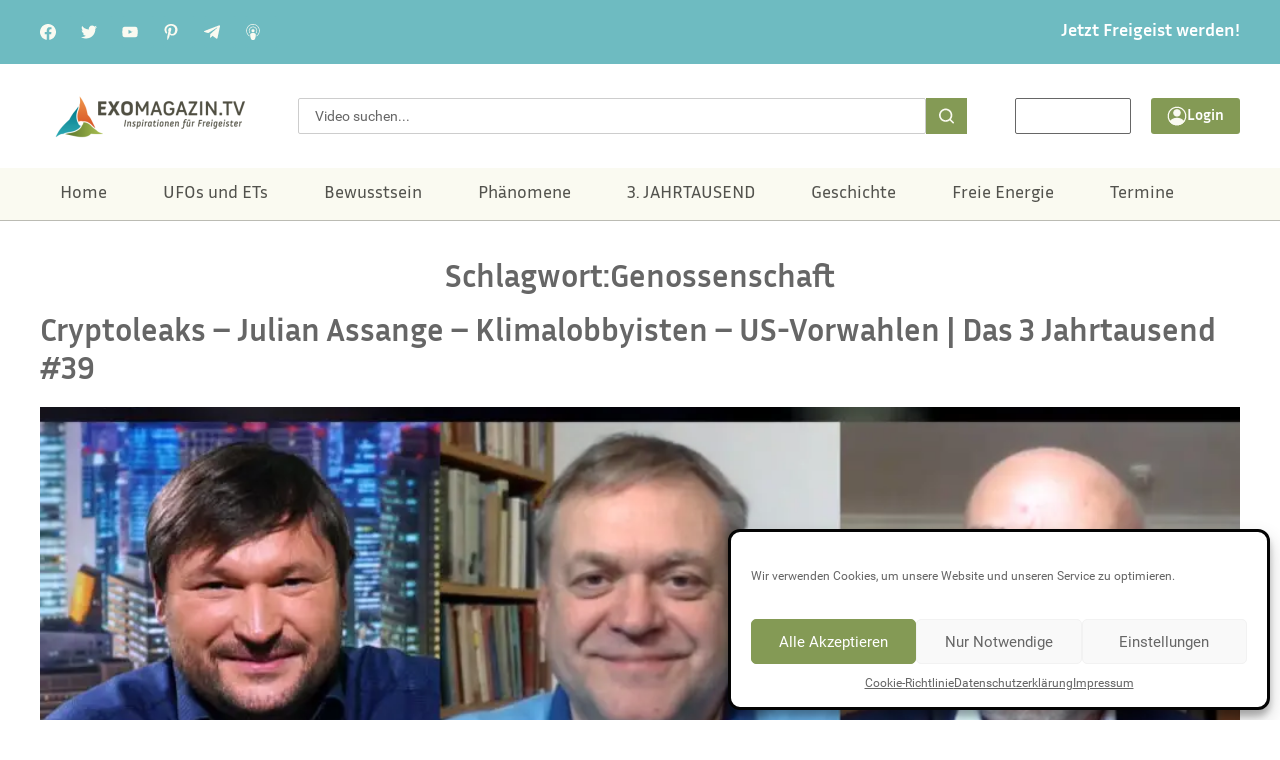

--- FILE ---
content_type: text/html; charset=UTF-8
request_url: https://www.exomagazin.tv/tag/genossenschaft/
body_size: 23956
content:
<!doctype html><html lang="de"><head><meta charset="UTF-8"><meta name="viewport" content="width=device-width, initial-scale=1"><link rel="profile" href="https://gmpg.org/xfn/11"><meta name='robots' content='index, follow, max-image-preview:large, max-snippet:-1, max-video-preview:-1' /><link media="all" href="https://www.exomagazin.tv/wp-content/cache/autoptimize/css/autoptimize_e40556acfdbffbc16ad77fb1aba6f2da.css" rel="stylesheet"><title>Genossenschaft Archive - Exomagazin</title><link rel="canonical" href="https://www.exomagazin.tv/tag/genossenschaft/" /><meta property="og:locale" content="de_DE" /><meta property="og:type" content="article" /><meta property="og:title" content="Genossenschaft Archive - Exomagazin" /><meta property="og:url" content="https://www.exomagazin.tv/tag/genossenschaft/" /><meta property="og:site_name" content="Exomagazin" /><meta name="twitter:card" content="summary_large_image" /><meta name="twitter:site" content="@robflei" /> <script type="application/ld+json" class="yoast-schema-graph">{"@context":"https://schema.org","@graph":[{"@type":"CollectionPage","@id":"https://www.exomagazin.tv/tag/genossenschaft/","url":"https://www.exomagazin.tv/tag/genossenschaft/","name":"Genossenschaft Archive - Exomagazin","isPartOf":{"@id":"https://www.exomagazin.tv/#website"},"primaryImageOfPage":{"@id":"https://www.exomagazin.tv/tag/genossenschaft/#primaryimage"},"image":{"@id":"https://www.exomagazin.tv/tag/genossenschaft/#primaryimage"},"thumbnailUrl":"https://www.exomagazin.tv/wp-content/uploads/2020/02/3J1000-39-Cryptoleaks-Das-3.-Jahrtausend-39-1.jpg","breadcrumb":{"@id":"https://www.exomagazin.tv/tag/genossenschaft/#breadcrumb"},"inLanguage":"de"},{"@type":"ImageObject","inLanguage":"de","@id":"https://www.exomagazin.tv/tag/genossenschaft/#primaryimage","url":"https://www.exomagazin.tv/wp-content/uploads/2020/02/3J1000-39-Cryptoleaks-Das-3.-Jahrtausend-39-1.jpg","contentUrl":"https://www.exomagazin.tv/wp-content/uploads/2020/02/3J1000-39-Cryptoleaks-Das-3.-Jahrtausend-39-1.jpg","width":1920,"height":1080,"caption":"Cryptoleaks - Julian Assange - Klimalobbyisten - US-Vorwahlen | Das 3 Jahrtausend #39"},{"@type":"BreadcrumbList","@id":"https://www.exomagazin.tv/tag/genossenschaft/#breadcrumb","itemListElement":[{"@type":"ListItem","position":1,"name":"Startseite","item":"https://www.exomagazin.tv/"},{"@type":"ListItem","position":2,"name":"Genossenschaft"}]},{"@type":"WebSite","@id":"https://www.exomagazin.tv/#website","url":"https://www.exomagazin.tv/","name":"Exomagazin","description":"","publisher":{"@id":"https://www.exomagazin.tv/#organization"},"potentialAction":[{"@type":"SearchAction","target":{"@type":"EntryPoint","urlTemplate":"https://www.exomagazin.tv/?s={search_term_string}"},"query-input":{"@type":"PropertyValueSpecification","valueRequired":true,"valueName":"search_term_string"}}],"inLanguage":"de"},{"@type":"Organization","@id":"https://www.exomagazin.tv/#organization","name":"Exomagazin","url":"https://www.exomagazin.tv/","logo":{"@type":"ImageObject","inLanguage":"de","@id":"https://www.exomagazin.tv/#/schema/logo/image/","url":"https://www.exomagazin.tv/wp-content/uploads/2024/10/logo-transparent.png","contentUrl":"https://www.exomagazin.tv/wp-content/uploads/2024/10/logo-transparent.png","width":500,"height":117,"caption":"Exomagazin"},"image":{"@id":"https://www.exomagazin.tv/#/schema/logo/image/"},"sameAs":["https://www.facebook.com/robert.fleischer.77","https://x.com/robflei"]}]}</script> <link rel="alternate" type="application/rss+xml" title="Exomagazin &raquo; Feed" href="https://www.exomagazin.tv/feed/" /><link rel="alternate" type="application/rss+xml" title="Exomagazin &raquo; Kommentar-Feed" href="https://www.exomagazin.tv/comments/feed/" /><link rel="alternate" type="application/rss+xml" title="Exomagazin &raquo; Genossenschaft Schlagwort-Feed" href="https://www.exomagazin.tv/tag/genossenschaft/feed/" /><style id='wp-img-auto-sizes-contain-inline-css'>img:is([sizes=auto i],[sizes^="auto," i]){contain-intrinsic-size:3000px 1500px}</style><style id='global-styles-inline-css'>:root{--wp--preset--aspect-ratio--square:1;--wp--preset--aspect-ratio--4-3:4/3;--wp--preset--aspect-ratio--3-4:3/4;--wp--preset--aspect-ratio--3-2:3/2;--wp--preset--aspect-ratio--2-3:2/3;--wp--preset--aspect-ratio--16-9:16/9;--wp--preset--aspect-ratio--9-16:9/16;--wp--preset--color--black:#000;--wp--preset--color--cyan-bluish-gray:#abb8c3;--wp--preset--color--white:#fff;--wp--preset--color--pale-pink:#f78da7;--wp--preset--color--vivid-red:#cf2e2e;--wp--preset--color--luminous-vivid-orange:#ff6900;--wp--preset--color--luminous-vivid-amber:#fcb900;--wp--preset--color--light-green-cyan:#7bdcb5;--wp--preset--color--vivid-green-cyan:#00d084;--wp--preset--color--pale-cyan-blue:#8ed1fc;--wp--preset--color--vivid-cyan-blue:#0693e3;--wp--preset--color--vivid-purple:#9b51e0;--wp--preset--gradient--vivid-cyan-blue-to-vivid-purple:linear-gradient(135deg,#0693e3 0%,#9b51e0 100%);--wp--preset--gradient--light-green-cyan-to-vivid-green-cyan:linear-gradient(135deg,#7adcb4 0%,#00d082 100%);--wp--preset--gradient--luminous-vivid-amber-to-luminous-vivid-orange:linear-gradient(135deg,#fcb900 0%,#ff6900 100%);--wp--preset--gradient--luminous-vivid-orange-to-vivid-red:linear-gradient(135deg,#ff6900 0%,#cf2e2e 100%);--wp--preset--gradient--very-light-gray-to-cyan-bluish-gray:linear-gradient(135deg,#eee 0%,#a9b8c3 100%);--wp--preset--gradient--cool-to-warm-spectrum:linear-gradient(135deg,#4aeadc 0%,#9778d1 20%,#cf2aba 40%,#ee2c82 60%,#fb6962 80%,#fef84c 100%);--wp--preset--gradient--blush-light-purple:linear-gradient(135deg,#ffceec 0%,#9896f0 100%);--wp--preset--gradient--blush-bordeaux:linear-gradient(135deg,#fecda5 0%,#fe2d2d 50%,#6b003e 100%);--wp--preset--gradient--luminous-dusk:linear-gradient(135deg,#ffcb70 0%,#c751c0 50%,#4158d0 100%);--wp--preset--gradient--pale-ocean:linear-gradient(135deg,#fff5cb 0%,#b6e3d4 50%,#33a7b5 100%);--wp--preset--gradient--electric-grass:linear-gradient(135deg,#caf880 0%,#71ce7e 100%);--wp--preset--gradient--midnight:linear-gradient(135deg,#020381 0%,#2874fc 100%);--wp--preset--font-size--small:13px;--wp--preset--font-size--medium:20px;--wp--preset--font-size--large:36px;--wp--preset--font-size--x-large:42px;--wp--preset--spacing--20:.44rem;--wp--preset--spacing--30:.67rem;--wp--preset--spacing--40:1rem;--wp--preset--spacing--50:1.5rem;--wp--preset--spacing--60:2.25rem;--wp--preset--spacing--70:3.38rem;--wp--preset--spacing--80:5.06rem;--wp--preset--shadow--natural:6px 6px 9px rgba(0,0,0,.2);--wp--preset--shadow--deep:12px 12px 50px rgba(0,0,0,.4);--wp--preset--shadow--sharp:6px 6px 0px rgba(0,0,0,.2);--wp--preset--shadow--outlined:6px 6px 0px -3px #fff,6px 6px #000;--wp--preset--shadow--crisp:6px 6px 0px #000}:root{--wp--style--global--content-size:800px;--wp--style--global--wide-size:1200px}:where(body){margin:0}.wp-site-blocks>.alignleft{float:left;margin-right:2em}.wp-site-blocks>.alignright{float:right;margin-left:2em}.wp-site-blocks>.aligncenter{justify-content:center;margin-left:auto;margin-right:auto}:where(.wp-site-blocks)>*{margin-block-start:24px;margin-block-end:0}:where(.wp-site-blocks)>:first-child{margin-block-start:0}:where(.wp-site-blocks)>:last-child{margin-block-end:0}:root{--wp--style--block-gap:24px}:root :where(.is-layout-flow)>:first-child{margin-block-start:0}:root :where(.is-layout-flow)>:last-child{margin-block-end:0}:root :where(.is-layout-flow)>*{margin-block-start:24px;margin-block-end:0}:root :where(.is-layout-constrained)>:first-child{margin-block-start:0}:root :where(.is-layout-constrained)>:last-child{margin-block-end:0}:root :where(.is-layout-constrained)>*{margin-block-start:24px;margin-block-end:0}:root :where(.is-layout-flex){gap:24px}:root :where(.is-layout-grid){gap:24px}.is-layout-flow>.alignleft{float:left;margin-inline-start:0;margin-inline-end:2em}.is-layout-flow>.alignright{float:right;margin-inline-start:2em;margin-inline-end:0}.is-layout-flow>.aligncenter{margin-left:auto !important;margin-right:auto !important}.is-layout-constrained>.alignleft{float:left;margin-inline-start:0;margin-inline-end:2em}.is-layout-constrained>.alignright{float:right;margin-inline-start:2em;margin-inline-end:0}.is-layout-constrained>.aligncenter{margin-left:auto !important;margin-right:auto !important}.is-layout-constrained>:where(:not(.alignleft):not(.alignright):not(.alignfull)){max-width:var(--wp--style--global--content-size);margin-left:auto !important;margin-right:auto !important}.is-layout-constrained>.alignwide{max-width:var(--wp--style--global--wide-size)}body .is-layout-flex{display:flex}.is-layout-flex{flex-wrap:wrap;align-items:center}.is-layout-flex>:is(*,div){margin:0}body .is-layout-grid{display:grid}.is-layout-grid>:is(*,div){margin:0}body{padding-top:0;padding-right:0;padding-bottom:0;padding-left:0}a:where(:not(.wp-element-button)){text-decoration:underline}:root :where(.wp-element-button,.wp-block-button__link){background-color:#32373c;border-width:0;color:#fff;font-family:inherit;font-size:inherit;font-style:inherit;font-weight:inherit;letter-spacing:inherit;line-height:inherit;padding-top:calc(0.667em + 2px);padding-right:calc(1.333em + 2px);padding-bottom:calc(0.667em + 2px);padding-left:calc(1.333em + 2px);text-decoration:none;text-transform:inherit}.has-black-color{color:var(--wp--preset--color--black) !important}.has-cyan-bluish-gray-color{color:var(--wp--preset--color--cyan-bluish-gray) !important}.has-white-color{color:var(--wp--preset--color--white) !important}.has-pale-pink-color{color:var(--wp--preset--color--pale-pink) !important}.has-vivid-red-color{color:var(--wp--preset--color--vivid-red) !important}.has-luminous-vivid-orange-color{color:var(--wp--preset--color--luminous-vivid-orange) !important}.has-luminous-vivid-amber-color{color:var(--wp--preset--color--luminous-vivid-amber) !important}.has-light-green-cyan-color{color:var(--wp--preset--color--light-green-cyan) !important}.has-vivid-green-cyan-color{color:var(--wp--preset--color--vivid-green-cyan) !important}.has-pale-cyan-blue-color{color:var(--wp--preset--color--pale-cyan-blue) !important}.has-vivid-cyan-blue-color{color:var(--wp--preset--color--vivid-cyan-blue) !important}.has-vivid-purple-color{color:var(--wp--preset--color--vivid-purple) !important}.has-black-background-color{background-color:var(--wp--preset--color--black) !important}.has-cyan-bluish-gray-background-color{background-color:var(--wp--preset--color--cyan-bluish-gray) !important}.has-white-background-color{background-color:var(--wp--preset--color--white) !important}.has-pale-pink-background-color{background-color:var(--wp--preset--color--pale-pink) !important}.has-vivid-red-background-color{background-color:var(--wp--preset--color--vivid-red) !important}.has-luminous-vivid-orange-background-color{background-color:var(--wp--preset--color--luminous-vivid-orange) !important}.has-luminous-vivid-amber-background-color{background-color:var(--wp--preset--color--luminous-vivid-amber) !important}.has-light-green-cyan-background-color{background-color:var(--wp--preset--color--light-green-cyan) !important}.has-vivid-green-cyan-background-color{background-color:var(--wp--preset--color--vivid-green-cyan) !important}.has-pale-cyan-blue-background-color{background-color:var(--wp--preset--color--pale-cyan-blue) !important}.has-vivid-cyan-blue-background-color{background-color:var(--wp--preset--color--vivid-cyan-blue) !important}.has-vivid-purple-background-color{background-color:var(--wp--preset--color--vivid-purple) !important}.has-black-border-color{border-color:var(--wp--preset--color--black) !important}.has-cyan-bluish-gray-border-color{border-color:var(--wp--preset--color--cyan-bluish-gray) !important}.has-white-border-color{border-color:var(--wp--preset--color--white) !important}.has-pale-pink-border-color{border-color:var(--wp--preset--color--pale-pink) !important}.has-vivid-red-border-color{border-color:var(--wp--preset--color--vivid-red) !important}.has-luminous-vivid-orange-border-color{border-color:var(--wp--preset--color--luminous-vivid-orange) !important}.has-luminous-vivid-amber-border-color{border-color:var(--wp--preset--color--luminous-vivid-amber) !important}.has-light-green-cyan-border-color{border-color:var(--wp--preset--color--light-green-cyan) !important}.has-vivid-green-cyan-border-color{border-color:var(--wp--preset--color--vivid-green-cyan) !important}.has-pale-cyan-blue-border-color{border-color:var(--wp--preset--color--pale-cyan-blue) !important}.has-vivid-cyan-blue-border-color{border-color:var(--wp--preset--color--vivid-cyan-blue) !important}.has-vivid-purple-border-color{border-color:var(--wp--preset--color--vivid-purple) !important}.has-vivid-cyan-blue-to-vivid-purple-gradient-background{background:var(--wp--preset--gradient--vivid-cyan-blue-to-vivid-purple) !important}.has-light-green-cyan-to-vivid-green-cyan-gradient-background{background:var(--wp--preset--gradient--light-green-cyan-to-vivid-green-cyan) !important}.has-luminous-vivid-amber-to-luminous-vivid-orange-gradient-background{background:var(--wp--preset--gradient--luminous-vivid-amber-to-luminous-vivid-orange) !important}.has-luminous-vivid-orange-to-vivid-red-gradient-background{background:var(--wp--preset--gradient--luminous-vivid-orange-to-vivid-red) !important}.has-very-light-gray-to-cyan-bluish-gray-gradient-background{background:var(--wp--preset--gradient--very-light-gray-to-cyan-bluish-gray) !important}.has-cool-to-warm-spectrum-gradient-background{background:var(--wp--preset--gradient--cool-to-warm-spectrum) !important}.has-blush-light-purple-gradient-background{background:var(--wp--preset--gradient--blush-light-purple) !important}.has-blush-bordeaux-gradient-background{background:var(--wp--preset--gradient--blush-bordeaux) !important}.has-luminous-dusk-gradient-background{background:var(--wp--preset--gradient--luminous-dusk) !important}.has-pale-ocean-gradient-background{background:var(--wp--preset--gradient--pale-ocean) !important}.has-electric-grass-gradient-background{background:var(--wp--preset--gradient--electric-grass) !important}.has-midnight-gradient-background{background:var(--wp--preset--gradient--midnight) !important}.has-small-font-size{font-size:var(--wp--preset--font-size--small) !important}.has-medium-font-size{font-size:var(--wp--preset--font-size--medium) !important}.has-large-font-size{font-size:var(--wp--preset--font-size--large) !important}.has-x-large-font-size{font-size:var(--wp--preset--font-size--x-large) !important}:root :where(.wp-block-pullquote){font-size:1.5em;line-height:1.6}</style> <script data-cfasync="false" src="https://www.exomagazin.tv/wp-includes/js/jquery/jquery.min.js?ver=3.7.1" id="jquery-core-js"></script> <script data-cfasync="false" src="https://www.exomagazin.tv/wp-includes/js/jquery/jquery-migrate.min.js?ver=3.4.1" id="jquery-migrate-js"></script> <link rel="https://api.w.org/" href="https://www.exomagazin.tv/wp-json/" /><link rel="alternate" title="JSON" type="application/json" href="https://www.exomagazin.tv/wp-json/wp/v2/tags/893" /><link rel="EditURI" type="application/rsd+xml" title="RSD" href="https://www.exomagazin.tv/xmlrpc.php?rsd" /><meta name="generator" content="WordPress 6.9" /><style>.cmplz-hidden{display:none !important}</style><style>body:not(.elementor-editor-active) .wp-logout-hidden{display:none}</style><meta name="generator" content="Elementor 3.34.1; features: e_font_icon_svg, additional_custom_breakpoints; settings: css_print_method-external, google_font-enabled, font_display-swap"><style>.e-con.e-parent:nth-of-type(n+4):not(.e-lazyloaded):not(.e-no-lazyload),.e-con.e-parent:nth-of-type(n+4):not(.e-lazyloaded):not(.e-no-lazyload) *{background-image:none !important}@media screen and (max-height:1024px){.e-con.e-parent:nth-of-type(n+3):not(.e-lazyloaded):not(.e-no-lazyload),.e-con.e-parent:nth-of-type(n+3):not(.e-lazyloaded):not(.e-no-lazyload) *{background-image:none !important}}@media screen and (max-height:640px){.e-con.e-parent:nth-of-type(n+2):not(.e-lazyloaded):not(.e-no-lazyload),.e-con.e-parent:nth-of-type(n+2):not(.e-lazyloaded):not(.e-no-lazyload) *{background-image:none !important}}</style><link rel="icon" href="https://www.exomagazin.tv/wp-content/uploads/2025/01/cropped-logo75-150x150.png" sizes="32x32" /><link rel="icon" href="https://www.exomagazin.tv/wp-content/uploads/2025/01/cropped-logo75-300x300.png" sizes="192x192" /><link rel="apple-touch-icon" href="https://www.exomagazin.tv/wp-content/uploads/2025/01/cropped-logo75-300x300.png" /><meta name="msapplication-TileImage" content="https://www.exomagazin.tv/wp-content/uploads/2025/01/cropped-logo75-300x300.png" /><style id="wp-custom-css">.cmplz-placeholder-1{background-size:contain}</style></head><body data-cmplz=1 class="archive tag tag-genossenschaft tag-893 wp-custom-logo wp-embed-responsive wp-theme-hello-elementor wp-child-theme-hello-elementor-exomagazin podd-class-bot hello-elementor-default elementor-default elementor-kit-6"> <a class="skip-link screen-reader-text" href="#content">Zum Inhalt springen</a><header data-elementor-type="header" data-elementor-id="51" class="elementor elementor-51 elementor-location-header" data-elementor-post-type="elementor_library"><div class="elementor-element elementor-element-01106f7 header-top-bar e-flex e-con-boxed e-con e-parent" data-id="01106f7" data-element_type="container" data-settings="{&quot;background_background&quot;:&quot;classic&quot;}"><div class="e-con-inner"><div class="elementor-element elementor-element-da34a14 e-grid e-con-full e-con e-child" data-id="da34a14" data-element_type="container"><div class="elementor-element elementor-element-83c2dc5 e-grid-align-left socia-icons elementor-hidden-mobile elementor-shape-rounded elementor-grid-0 elementor-widget elementor-widget-social-icons" data-id="83c2dc5" data-element_type="widget" data-widget_type="social-icons.default"><div class="elementor-widget-container"><div class="elementor-social-icons-wrapper elementor-grid" role="list"> <span class="elementor-grid-item" role="listitem"> <a class="elementor-icon elementor-social-icon elementor-social-icon- elementor-repeater-item-890da59" href="https://www.facebook.com/exomagazinTV/" target="_blank"> <span class="elementor-screen-only"></span> <svg xmlns="http://www.w3.org/2000/svg" width="16" height="16" viewBox="0 0 16 16" fill="none"><path fill-rule="evenodd" clip-rule="evenodd" d="M7.99997 0C12.4182 0 15.9999 3.58171 15.9999 7.99999C15.9999 11.993 13.0745 15.3026 9.24998 15.9028V10.3125H11.114L11.4687 8.00005H11.4687L11.4687 7.99999H9.24997L9.24998 6.49938C9.24998 5.86673 9.5599 5.25005 10.5537 5.25005H11.5625V3.28131C11.5625 3.28131 11.5625 3.28131 11.5625 3.2813V3.28124C11.5625 3.28124 10.6469 3.125 9.77168 3.125C7.94431 3.125 6.74998 4.23249 6.74998 6.23749V7.99999H4.71874V10.3125H4.71875V10.3125H6.74998V15.9028C2.92547 15.3026 0 11.993 0 7.99999C0 3.58171 3.58171 0 7.99997 0Z" fill="#FAFAF1"></path></svg> </a> </span> <span class="elementor-grid-item" role="listitem"> <a class="elementor-icon elementor-social-icon elementor-social-icon- elementor-repeater-item-fd8a47e" href="https://twitter.com/exopolitik?lang=de" target="_blank"> <span class="elementor-screen-only"></span> <svg xmlns="http://www.w3.org/2000/svg" width="16" height="16" viewBox="0 0 16 16" fill="none"><g clip-path="url(#clip0_91_13)"><path d="M16 3.039C15.405 3.3 14.771 3.473 14.11 3.557C14.79 3.151 15.309 2.513 15.553 1.744C14.919 2.122 14.219 2.389 13.473 2.538C12.871 1.897 12.013 1.5 11.077 1.5C9.261 1.5 7.799 2.974 7.799 4.781C7.799 5.041 7.821 5.291 7.875 5.529C5.148 5.396 2.735 4.089 1.114 2.098C0.831 2.589 0.665 3.151 0.665 3.756C0.665 4.892 1.25 5.899 2.122 6.482C1.595 6.472 1.078 6.319 0.64 6.078C0.64 6.088 0.64 6.101 0.64 6.114C0.64 7.708 1.777 9.032 3.268 9.337C3.001 9.41 2.71 9.445 2.408 9.445C2.198 9.445 1.986 9.433 1.787 9.389C2.212 10.688 3.418 11.643 4.852 11.674C3.736 12.547 2.319 13.073 0.785 13.073C0.516 13.073 0.258 13.061 0 13.028C1.453 13.965 3.175 14.5 5.032 14.5C11.068 14.5 14.368 9.5 14.368 5.166C14.368 5.021 14.363 4.881 14.356 4.742C15.007 4.28 15.554 3.703 16 3.039Z" fill="#FAFAF1"></path></g><defs><clipPath id="clip0_91_13"><rect width="16" height="16" fill="white"></rect></clipPath></defs></svg> </a> </span> <span class="elementor-grid-item" role="listitem"> <a class="elementor-icon elementor-social-icon elementor-social-icon- elementor-repeater-item-18477cd" href="https://www.youtube.com/exomagazintv" target="_blank"> <span class="elementor-screen-only"></span> <svg xmlns="http://www.w3.org/2000/svg" width="16" height="16" viewBox="0 0 16 16" fill="none"><path d="M10.5475 7.84479C9.1416 7.10061 6.41943 5.70215 6.41943 5.70215L10.0488 8.11839C10.0491 8.11839 9.38768 8.4816 10.5475 7.84479Z" fill="#FAFAF1"></path><path d="M6.68387 13.3202C3.7637 13.2669 2.76632 13.219 2.15327 13.0939C1.7385 13.0108 1.37807 12.8262 1.11379 12.5586C0.909533 12.356 0.747096 12.0468 0.621072 11.618C0.51297 11.2607 0.470868 10.9634 0.410843 10.2373C0.318956 8.59845 0.297051 7.2586 0.410843 5.76151C0.50472 4.93478 0.550237 3.95334 1.17381 3.38077C1.46825 3.1128 1.81076 2.94035 2.19537 2.86906C2.79619 2.75607 5.35592 2.66675 8.00584 2.66675C10.6498 2.66675 13.2152 2.75607 13.8166 2.86906C14.2971 2.95839 14.7477 3.22608 15.0122 3.57125C15.5812 4.45773 15.5912 5.56004 15.6489 6.42228C15.6728 6.83311 15.6728 9.16595 15.6489 9.57678C15.559 10.9395 15.4868 11.4216 15.2825 11.9215C15.1562 12.237 15.0484 12.4036 14.8618 12.5881C14.5691 12.8722 14.196 13.0611 13.7921 13.1297C11.2651 13.3179 9.11928 13.3588 6.68387 13.3202ZM10.5536 7.84469C9.14773 7.10052 7.80158 6.41045 6.42556 5.69614V9.96958C7.87355 9.1899 9.40006 8.47559 10.5596 7.83878L10.5536 7.84469Z" fill="#FAFAF1"></path></svg> </a> </span> <span class="elementor-grid-item" role="listitem"> <a class="elementor-icon elementor-social-icon elementor-social-icon- elementor-repeater-item-b77513d" href="https://de.pinterest.com/exomagazintv/" target="_blank"> <span class="elementor-screen-only"></span> <svg xmlns="http://www.w3.org/2000/svg" width="16" height="16" viewBox="0 0 16 16" fill="none"><g clip-path="url(#clip0_91_21)"><path d="M8.2173 0C3.8321 0 1.5 2.81013 1.5 5.87426C1.5 7.29533 2.29404 9.06741 3.56509 9.62943C3.7581 9.71644 3.86311 9.67943 3.90611 9.50043C3.94411 9.36442 4.11112 8.70939 4.19212 8.40038C4.21712 8.30137 4.20412 8.21537 4.12412 8.12236C3.7021 7.63434 3.36708 6.7453 3.36708 5.91127C3.36708 3.77417 5.06616 1.69908 7.95729 1.69908C10.4574 1.69908 12.2065 3.32315 12.2065 5.64625C12.2065 8.27137 10.8174 10.0875 9.01234 10.0875C8.01329 10.0875 7.26926 9.30342 7.50527 8.33337C7.79028 7.17832 8.34931 5.93627 8.34931 5.10323C8.34931 4.3562 7.92729 3.73817 7.06525 3.73817C6.0482 3.73817 5.22317 4.74521 5.22317 6.09727C5.22317 6.95631 5.52718 7.53634 5.52718 7.53634C5.52718 7.53634 4.52114 11.6005 4.33413 12.3596C4.01811 13.6446 4.37713 15.7257 4.40813 15.9047C4.42713 16.0037 4.53814 16.0347 4.60014 15.9537C4.69914 15.8237 5.9152 14.0886 6.25621 12.8346C6.38022 12.3776 6.88924 10.5245 6.88924 10.5245C7.22426 11.1295 8.1913 11.6365 9.22135 11.6365C12.2855 11.6365 14.4996 8.9434 14.4996 5.60125C14.4886 2.39711 11.7465 0 8.2173 0Z" fill="#FAFAF1"></path></g><defs><clipPath id="clip0_91_21"><rect width="16" height="16" fill="white"></rect></clipPath></defs></svg> </a> </span> <span class="elementor-grid-item" role="listitem"> <a class="elementor-icon elementor-social-icon elementor-social-icon- elementor-repeater-item-ac0ebc7" href="https://t.me/ExoMagazin" target="_blank"> <span class="elementor-screen-only"></span> <svg xmlns="http://www.w3.org/2000/svg" width="16" height="16" viewBox="0 0 16 16" fill="none"><g clip-path="url(#clip0_91_26)"><path d="M6.27812 10.1206L6.01345 13.8433C6.39212 13.8433 6.55612 13.6806 6.75278 13.4853L8.52812 11.7886L12.2068 14.4826C12.8815 14.8586 13.3568 14.6606 13.5388 13.8619L15.9535 2.54728L15.9541 2.54661C16.1681 1.54928 15.5935 1.15928 14.9361 1.40394L0.742785 6.83794C-0.225881 7.21394 -0.211215 7.75394 0.578119 7.99861L4.20678 9.12728L12.6355 3.85328C13.0321 3.59061 13.3928 3.73594 13.0961 3.99861L6.27812 10.1206Z" fill="#FAFAF1"></path></g><defs><clipPath id="clip0_91_26"><rect width="16" height="16" fill="white"></rect></clipPath></defs></svg> </a> </span> <span class="elementor-grid-item" role="listitem"> <a class="elementor-icon elementor-social-icon elementor-social-icon- elementor-repeater-item-c88fd06" href="https://www.exomagazin.tv/podcasts/" target="_blank"> <span class="elementor-screen-only"></span> <svg xmlns="http://www.w3.org/2000/svg" width="16" height="16" viewBox="0 0 16 16" fill="none"><path d="M9.5999 6.72012C9.5999 5.83755 8.88246 5.12012 7.9999 5.12012C7.11734 5.12012 6.3999 5.83755 6.3999 6.72012C6.3999 7.60268 7.11734 8.32012 7.9999 8.32012C8.88246 8.32012 9.5999 7.60268 9.5999 6.72012Z" fill="#FAFAF1"></path><path d="M7.99963 8.95996C6.43866 8.95996 5.11963 9.69277 5.11963 10.56C5.11963 13.1609 6.08922 15.1821 6.49307 15.5865C6.75675 15.8496 7.30522 16 7.99963 16C8.69404 16 9.2425 15.8496 9.50619 15.5865C9.91004 15.1821 10.8796 13.1609 10.8796 10.56C10.8796 9.69277 9.5606 8.95996 7.99963 8.95996Z" fill="#FAFAF1"></path><path d="M7.99978 0C4.29419 0 1.27979 3.01441 1.27979 6.72C1.27979 8.86462 2.31466 10.8941 4.04907 12.1504C4.1905 12.2528 4.3921 12.2234 4.49578 12.0787C4.6001 11.9353 4.56747 11.7357 4.4241 11.632C2.8561 10.496 1.91979 8.65984 1.91979 6.72C1.91979 3.36769 4.64747 0.64 7.99978 0.64C11.3521 0.64 14.0798 3.36769 14.0798 6.72C14.0798 8.65984 13.1435 10.496 11.5755 11.632C11.4321 11.7357 11.3995 11.9354 11.5038 12.0787C11.5659 12.1657 11.6644 12.2112 11.763 12.2112C11.8283 12.2112 11.8942 12.1913 11.9505 12.1504C13.6849 10.8941 14.7198 8.86462 14.7198 6.71997C14.7198 3.01441 11.7054 0 7.99978 0Z" fill="#FAFAF1"></path><path d="M7.99984 2.56006C5.70609 2.56006 3.83984 4.42631 3.83984 6.72006C3.83984 7.62821 4.12784 8.48775 4.67313 9.20518C4.78066 9.346 4.98097 9.37287 5.12175 9.26662C5.26256 9.15975 5.29006 8.95815 5.18319 8.81734C4.72303 8.21253 4.47981 7.48678 4.47981 6.72006C4.47981 4.77959 6.05934 3.20006 7.99981 3.20006C9.94028 3.20006 11.5198 4.77959 11.5198 6.72006C11.5198 7.48678 11.2766 8.21253 10.8164 8.81734C10.7096 8.95815 10.7371 9.15975 10.8779 9.26662C10.9361 9.31015 11.004 9.33125 11.0718 9.33125C11.1678 9.33125 11.2638 9.28771 11.3265 9.20515C11.8718 8.48771 12.1598 7.62818 12.1598 6.72003C12.1598 4.42631 10.2936 2.56006 7.99984 2.56006Z" fill="#FAFAF1"></path></svg> </a> </span></div></div></div><div class="elementor-element elementor-element-a721f9b elementor-nav-menu__align-end elementor-nav-menu--dropdown-none elementor-widget elementor-widget-nav-menu" data-id="a721f9b" data-element_type="widget" data-settings="{&quot;layout&quot;:&quot;horizontal&quot;,&quot;submenu_icon&quot;:{&quot;value&quot;:&quot;&lt;svg aria-hidden=\&quot;true\&quot; class=\&quot;e-font-icon-svg e-fas-caret-down\&quot; viewBox=\&quot;0 0 320 512\&quot; xmlns=\&quot;http:\/\/www.w3.org\/2000\/svg\&quot;&gt;&lt;path d=\&quot;M31.3 192h257.3c17.8 0 26.7 21.5 14.1 34.1L174.1 354.8c-7.8 7.8-20.5 7.8-28.3 0L17.2 226.1C4.6 213.5 13.5 192 31.3 192z\&quot;&gt;&lt;\/path&gt;&lt;\/svg&gt;&quot;,&quot;library&quot;:&quot;fa-solid&quot;}}" data-widget_type="nav-menu.default"><div class="elementor-widget-container"><nav aria-label="Menü" class="elementor-nav-menu--main elementor-nav-menu__container elementor-nav-menu--layout-horizontal e--pointer-none"><ul id="menu-1-a721f9b" class="elementor-nav-menu"><li class="menu-item menu-item-type-post_type menu-item-object-page menu-item-13918"><a href="https://www.exomagazin.tv/freigeist-werden/" class="elementor-item">Jetzt Freigeist werden!</a></li></ul></nav><nav class="elementor-nav-menu--dropdown elementor-nav-menu__container" aria-hidden="true"><ul id="menu-2-a721f9b" class="elementor-nav-menu"><li class="menu-item menu-item-type-post_type menu-item-object-page menu-item-13918"><a href="https://www.exomagazin.tv/freigeist-werden/" class="elementor-item" tabindex="-1">Jetzt Freigeist werden!</a></li></ul></nav></div></div></div></div></div><div class="elementor-element elementor-element-206b9c0 e-grid elementor-hidden-mobile header-search-register e-con-boxed e-con e-parent" data-id="206b9c0" data-element_type="container"><div class="e-con-inner"><div class="elementor-element elementor-element-988b010 elementor-widget elementor-widget-theme-site-logo elementor-widget-image" data-id="988b010" data-element_type="widget" data-widget_type="theme-site-logo.default"><div class="elementor-widget-container"> <a href="https://www.exomagazin.tv"> <img src="https://www.exomagazin.tv/wp-content/uploads/elementor/thumbs/logo-transparent-r5otueb33t8sneb4owfrzam1yuzsr1qbw1772ql8n2.png" title="logo-transparent" alt="logo-transparent" loading="lazy" /> </a></div></div><div class="elementor-element elementor-element-54811c3 search-box elementor-widget elementor-widget-search" data-id="54811c3" data-element_type="widget" data-settings="{&quot;submit_trigger&quot;:&quot;click_submit&quot;,&quot;pagination_type_options&quot;:&quot;none&quot;}" data-widget_type="search.default"><div class="elementor-widget-container"> <search class="e-search hidden" role="search"><form class="e-search-form" action="https://www.exomagazin.tv" method="get"> <label class="e-search-label" for="search-54811c3"> <span class="elementor-screen-only"> Suche </span> </label><div class="e-search-input-wrapper"> <input id="search-54811c3" placeholder="Video suchen..." class="e-search-input" type="search" name="s" value="" autocomplete="off" role="combobox" aria-autocomplete="list" aria-expanded="false" aria-controls="results-54811c3" aria-haspopup="listbox"> <svg aria-hidden="true" class="e-font-icon-svg e-fas-times" viewBox="0 0 352 512" xmlns="http://www.w3.org/2000/svg"><path d="M242.72 256l100.07-100.07c12.28-12.28 12.28-32.19 0-44.48l-22.24-22.24c-12.28-12.28-32.19-12.28-44.48 0L176 189.28 75.93 89.21c-12.28-12.28-32.19-12.28-44.48 0L9.21 111.45c-12.28 12.28-12.28 32.19 0 44.48L109.28 256 9.21 356.07c-12.28 12.28-12.28 32.19 0 44.48l22.24 22.24c12.28 12.28 32.2 12.28 44.48 0L176 322.72l100.07 100.07c12.28 12.28 32.2 12.28 44.48 0l22.24-22.24c12.28-12.28 12.28-32.19 0-44.48L242.72 256z"></path></svg><output id="results-54811c3" class="e-search-results-container hide-loader" aria-live="polite" aria-atomic="true" aria-label="Ergebnisse für Suche" tabindex="0"><div class="e-search-results"></div></output></div> <button class="e-search-submit  " type="submit" aria-label="Suche"> <svg xmlns="http://www.w3.org/2000/svg" width="21" height="21" viewBox="0 0 21 21" fill="none"><g id="eva:search-outline"><path id="Vector" d="M17.7583 16.0945L14.925 13.2695C15.8392 12.1049 16.3352 10.6667 16.3333 9.1862C16.3333 7.86766 15.9423 6.57873 15.2098 5.4824C14.4773 4.38607 13.4361 3.53159 12.2179 3.027C10.9997 2.52242 9.65927 2.3904 8.36607 2.64763C7.07286 2.90487 5.88497 3.53981 4.95262 4.47216C4.02027 5.40451 3.38534 6.59239 3.1281 7.8856C2.87087 9.17881 3.00289 10.5192 3.50747 11.7374C4.01206 12.9556 4.86654 13.9968 5.96287 14.7293C7.0592 15.4619 8.34813 15.8529 9.66667 15.8529C11.1472 15.8547 12.5854 15.3587 13.75 14.4445L16.575 17.2779C16.6525 17.356 16.7446 17.418 16.8462 17.4603C16.9477 17.5026 17.0567 17.5244 17.1667 17.5244C17.2767 17.5244 17.3856 17.5026 17.4872 17.4603C17.5887 17.418 17.6809 17.356 17.7583 17.2779C17.8364 17.2004 17.8984 17.1082 17.9407 17.0067C17.9831 16.9051 18.0048 16.7962 18.0048 16.6862C18.0048 16.5762 17.9831 16.4673 17.9407 16.3657C17.8984 16.2642 17.8364 16.172 17.7583 16.0945ZM4.66667 9.1862C4.66667 8.19729 4.95991 7.2306 5.50932 6.40835C6.05873 5.5861 6.83962 4.94524 7.75325 4.5668C8.66688 4.18836 9.67222 4.08935 10.6421 4.28227C11.612 4.4752 12.5029 4.9514 13.2022 5.65067C13.9015 6.34993 14.3777 7.24084 14.5706 8.21075C14.7635 9.18065 14.6645 10.186 14.2861 11.0996C13.9076 12.0132 13.2668 12.7941 12.4445 13.3435C11.6223 13.893 10.6556 14.1862 9.66667 14.1862C8.34059 14.1862 7.06882 13.6594 6.13114 12.7217C5.19345 11.7841 4.66667 10.5123 4.66667 9.1862Z" fill="#FAFAF1"></path></g></svg> </button> <input type="hidden" name="e_search_props" value="54811c3-51"></form> </search></div></div><div class="elementor-element elementor-element-93e9ff1 e-grid e-con-boxed e-con e-child" data-id="93e9ff1" data-element_type="container"><div class="e-con-inner"><div class="elementor-element elementor-element-34884aa elementor-align-center btn-secondary btn-secondary-border btn-secondary-small wp-login-hidden elementor-widget elementor-widget-button" data-id="34884aa" data-element_type="widget" data-widget_type="button.default"><div class="elementor-widget-container"><div class="elementor-button-wrapper"> <a class="elementor-button elementor-button-link elementor-size-sm" href="https://www.exomagazin.tv/freigeist-werden/"> <span class="elementor-button-content-wrapper"> <span class="elementor-button-text">Registrieren</span> </span> </a></div></div></div><div class="elementor-element elementor-element-92fc4f4 elementor-align-center primary-icon-button wp-login-hidden elementor-widget elementor-widget-button" data-id="92fc4f4" data-element_type="widget" data-widget_type="button.default"><div class="elementor-widget-container"><div class="elementor-button-wrapper"> <a class="elementor-button elementor-button-link elementor-size-sm" href="https://www.exomagazin.tv/login/"> <span class="elementor-button-content-wrapper"> <span class="elementor-button-icon"> <svg xmlns="http://www.w3.org/2000/svg" width="20" height="20" viewBox="0 0 20 20" fill="none"><g id="fi_3033143" clip-path="url(#clip0_91_96)"><g id="Layer 2"><path id="Vector" d="M10 10.6316C9.25832 10.6316 8.5333 10.4117 7.91661 9.9996C7.29993 9.58755 6.81928 9.00188 6.53545 8.31666C6.25162 7.63143 6.17736 6.87743 6.32206 6.15C6.46675 5.42258 6.8239 4.75439 7.34835 4.22994C7.8728 3.7055 8.54098 3.34834 9.26841 3.20365C9.99584 3.05895 10.7498 3.13322 11.4351 3.41705C12.1203 3.70087 12.706 4.18152 13.118 4.79821C13.5301 5.41489 13.75 6.13991 13.75 6.88159C13.75 7.87616 13.3549 8.82998 12.6517 9.53324C11.9484 10.2365 10.9946 10.6316 10 10.6316ZM10 4.38159C9.50555 4.38159 9.0222 4.52822 8.61108 4.80292C8.19995 5.07762 7.87952 5.46807 7.6903 5.92488C7.50108 6.3817 7.45158 6.88437 7.54804 7.36932C7.6445 7.85427 7.8826 8.29973 8.23223 8.64936C8.58187 8.99899 9.02732 9.23709 9.51228 9.33356C9.99723 9.43002 10.4999 9.38051 10.9567 9.19129C11.4135 9.00207 11.804 8.68164 12.0787 8.27052C12.3534 7.8594 12.5 7.37605 12.5 6.88159C12.5 6.21855 12.2366 5.58267 11.7678 5.11383C11.2989 4.64499 10.663 4.38159 10 4.38159Z" fill="#FAFAF1"></path><path id="Vector_2" d="M9.9999 19.3815C8.61393 19.3806 7.2454 19.0724 5.99284 18.4791C4.74028 17.8858 3.63486 17.0221 2.75615 15.9503L2.43115 15.5503L2.75615 15.1565C3.6356 14.0861 4.74135 13.2239 5.99387 12.6319C7.24639 12.0399 8.61453 11.7329 9.9999 11.7329C11.3853 11.7329 12.7534 12.0399 14.0059 12.6319C15.2585 13.2239 16.3642 14.0861 17.2437 15.1565L17.5687 15.5503L17.2437 15.9503C16.3649 17.0221 15.2595 17.8858 14.007 18.4791C12.7544 19.0724 11.3859 19.3806 9.9999 19.3815ZM4.06865 15.5565C4.8288 16.3703 5.74811 17.0191 6.76951 17.4627C7.7909 17.9063 8.89259 18.1352 10.0062 18.1352C11.1197 18.1352 12.2214 17.9063 13.2428 17.4627C14.2642 17.0191 15.1835 16.3703 15.9437 15.5565C15.1835 14.7428 14.2642 14.094 13.2428 13.6504C12.2214 13.2068 11.1197 12.9779 10.0062 12.9779C8.89259 12.9779 7.7909 13.2068 6.76951 13.6504C5.74811 14.094 4.8288 14.7428 4.06865 15.5565Z" fill="#FAFAF1"></path><path id="Vector_3" d="M9.99991 19.3816C7.87038 19.383 5.80381 18.6594 4.14034 17.3298C2.47687 16.0002 1.31563 14.1439 0.847745 12.0664C0.379858 9.98891 0.633207 7.81402 1.56609 5.89969C2.49898 3.98537 4.05581 2.44568 5.98035 1.53406C7.9049 0.622433 10.0825 0.39319 12.1546 0.884059C14.2268 1.37493 16.0702 2.55666 17.3812 4.23475C18.6923 5.91285 19.393 7.9873 19.368 10.1167C19.343 12.2461 18.5938 14.3035 17.2437 15.9503C16.365 17.0222 15.2595 17.8858 14.007 18.4791C12.7544 19.0725 11.3859 19.3807 9.99991 19.3816ZM9.99991 1.8816C8.39294 1.8816 6.82205 2.35812 5.4859 3.25091C4.14975 4.14369 3.10835 5.41265 2.49339 6.89729C1.87843 8.38194 1.71753 10.0156 2.03103 11.5917C2.34454 13.1678 3.11837 14.6155 4.25467 15.7518C5.39097 16.8881 6.83871 17.662 8.4148 17.9755C9.9909 18.289 11.6246 18.1281 13.1092 17.5131C14.5939 16.8982 15.8628 15.8568 16.7556 14.5206C17.6484 13.1845 18.1249 11.6136 18.1249 10.0066C18.1249 7.85171 17.2689 5.78509 15.7452 4.26136C14.2214 2.73762 12.1548 1.8816 9.99991 1.8816Z" fill="#FAFAF1"></path><path id="Vector_4" d="M3.2373 15.5566C3.2373 15.5566 9.53105 22.5879 15.9373 16.2566L16.7623 15.5566C16.7623 15.5566 11.4123 10.0066 5.98105 13.3379L3.2373 15.5566Z" fill="#FAFAF1"></path><path id="Vector_5" d="M10 10.0066C11.7259 10.0066 13.125 8.60748 13.125 6.88159C13.125 5.1557 11.7259 3.75659 10 3.75659C8.27411 3.75659 6.875 5.1557 6.875 6.88159C6.875 8.60748 8.27411 10.0066 10 10.0066Z" fill="#FAFAF1"></path></g></g><defs><clipPath id="clip0_91_96"><rect width="20" height="20" fill="white" transform="translate(0 0.0065918)"></rect></clipPath></defs></svg> </span> <span class="elementor-button-text">Login</span> </span> </a></div></div></div><div class="elementor-element elementor-element-ada15a0 hq-logout-button elementor-widget elementor-widget-shortcode" data-id="ada15a0" data-element_type="widget" data-widget_type="shortcode.default"><div class="elementor-widget-container"></div></div></div></div></div></div><div class="elementor-element elementor-element-2f4efea elementor-hidden-desktop elementor-hidden-tablet mobileHeader e-flex e-con-boxed e-con e-parent" data-id="2f4efea" data-element_type="container"><div class="e-con-inner"><div class="elementor-element elementor-element-a1c74a5 elementor-widget elementor-widget-theme-site-logo elementor-widget-image" data-id="a1c74a5" data-element_type="widget" data-widget_type="theme-site-logo.default"><div class="elementor-widget-container"> <a href="https://www.exomagazin.tv"> <img fetchpriority="high" width="500" height="117" src="https://www.exomagazin.tv/wp-content/uploads/2024/10/logo-transparent.png" class="attachment-full size-full wp-image-15623" alt="" srcset="https://www.exomagazin.tv/wp-content/uploads/2024/10/logo-transparent.png 500w, https://www.exomagazin.tv/wp-content/uploads/2024/10/logo-transparent-300x70.png 300w, https://www.exomagazin.tv/wp-content/uploads/2024/10/elementor/thumbs/logo-transparent-r5otueb33t8sneb4owfrzam1yuzsr1qbw1772ql8n2.png 220w" sizes="(max-width: 500px) 100vw, 500px" /> </a></div></div><div class="elementor-element elementor-element-d046c7c elementor-widget-mobile__width-auto mobileSuche elementor-hidden-desktop elementor-hidden-tablet elementor-hidden-mobile elementor-widget elementor-widget-search" data-id="d046c7c" data-element_type="widget" data-settings="{&quot;submit_trigger&quot;:&quot;both&quot;,&quot;pagination_type_options&quot;:&quot;none&quot;}" data-widget_type="search.default"><div class="elementor-widget-container"> <search class="e-search hidden" role="search"><form class="e-search-form" action="https://www.exomagazin.tv" method="get"> <label class="e-search-label" for="search-d046c7c"> <span class="elementor-screen-only"> Suche </span> </label><div class="e-search-input-wrapper"> <input id="search-d046c7c" placeholder="Suche" class="e-search-input" type="search" name="s" value="" autocomplete="off" role="combobox" aria-autocomplete="list" aria-expanded="false" aria-controls="results-d046c7c" aria-haspopup="listbox"> <svg aria-hidden="true" class="e-font-icon-svg e-fas-times" viewBox="0 0 352 512" xmlns="http://www.w3.org/2000/svg"><path d="M242.72 256l100.07-100.07c12.28-12.28 12.28-32.19 0-44.48l-22.24-22.24c-12.28-12.28-32.19-12.28-44.48 0L176 189.28 75.93 89.21c-12.28-12.28-32.19-12.28-44.48 0L9.21 111.45c-12.28 12.28-12.28 32.19 0 44.48L109.28 256 9.21 356.07c-12.28 12.28-12.28 32.19 0 44.48l22.24 22.24c12.28 12.28 32.2 12.28 44.48 0L176 322.72l100.07 100.07c12.28 12.28 32.2 12.28 44.48 0l22.24-22.24c12.28-12.28 12.28-32.19 0-44.48L242.72 256z"></path></svg><output id="results-d046c7c" class="e-search-results-container hide-loader" aria-live="polite" aria-atomic="true" aria-label="Ergebnisse für Suche" tabindex="0"><div class="e-search-results"></div></output></div> <button class="e-search-submit  " type="submit" aria-label="Suche"> <svg aria-hidden="true" class="e-font-icon-svg e-fas-search" viewBox="0 0 512 512" xmlns="http://www.w3.org/2000/svg"><path d="M505 442.7L405.3 343c-4.5-4.5-10.6-7-17-7H372c27.6-35.3 44-79.7 44-128C416 93.1 322.9 0 208 0S0 93.1 0 208s93.1 208 208 208c48.3 0 92.7-16.4 128-44v16.3c0 6.4 2.5 12.5 7 17l99.7 99.7c9.4 9.4 24.6 9.4 33.9 0l28.3-28.3c9.4-9.4 9.4-24.6.1-34zM208 336c-70.7 0-128-57.2-128-128 0-70.7 57.2-128 128-128 70.7 0 128 57.2 128 128 0 70.7-57.2 128-128 128z"></path></svg> </button> <input type="hidden" name="e_search_props" value="d046c7c-51"></form> </search></div></div><div class="elementor-element elementor-element-fef7138 e-con-full navButtonsMobile e-flex e-con e-child" data-id="fef7138" data-element_type="container"><div class="elementor-element elementor-element-30735c6 elementor-mobile-align-center elementor-widget elementor-widget-button" data-id="30735c6" data-element_type="widget" data-widget_type="button.default"><div class="elementor-widget-container"><div class="elementor-button-wrapper"> <a class="elementor-button elementor-size-sm" role="button" id="sucheauf"> <span class="elementor-button-content-wrapper"> <span class="elementor-button-icon"> <svg aria-hidden="true" class="e-font-icon-svg e-fas-search" viewBox="0 0 512 512" xmlns="http://www.w3.org/2000/svg"><path d="M505 442.7L405.3 343c-4.5-4.5-10.6-7-17-7H372c27.6-35.3 44-79.7 44-128C416 93.1 322.9 0 208 0S0 93.1 0 208s93.1 208 208 208c48.3 0 92.7-16.4 128-44v16.3c0 6.4 2.5 12.5 7 17l99.7 99.7c9.4 9.4 24.6 9.4 33.9 0l28.3-28.3c9.4-9.4 9.4-24.6.1-34zM208 336c-70.7 0-128-57.2-128-128 0-70.7 57.2-128 128-128 70.7 0 128 57.2 128 128 0 70.7-57.2 128-128 128z"></path></svg> </span> </span> </a></div></div></div><div class="elementor-element elementor-element-3b2b7a7 primary-icon-button hq-logout-button elementor-align-justify elementor-mobile-align-center elementor-widget elementor-widget-button" data-id="3b2b7a7" data-element_type="widget" data-widget_type="button.default"><div class="elementor-widget-container"><div class="elementor-button-wrapper"> <a class="elementor-button elementor-button-link elementor-size-sm" href="https://www.exomagazin.tv/edit_profile/"> <span class="elementor-button-content-wrapper"> <span class="elementor-button-icon"> <svg aria-hidden="true" class="e-font-icon-svg e-far-user-circle" viewBox="0 0 496 512" xmlns="http://www.w3.org/2000/svg"><path d="M248 104c-53 0-96 43-96 96s43 96 96 96 96-43 96-96-43-96-96-96zm0 144c-26.5 0-48-21.5-48-48s21.5-48 48-48 48 21.5 48 48-21.5 48-48 48zm0-240C111 8 0 119 0 256s111 248 248 248 248-111 248-248S385 8 248 8zm0 448c-49.7 0-95.1-18.3-130.1-48.4 14.9-23 40.4-38.6 69.6-39.5 20.8 6.4 40.6 9.6 60.5 9.6s39.7-3.1 60.5-9.6c29.2 1 54.7 16.5 69.6 39.5-35 30.1-80.4 48.4-130.1 48.4zm162.7-84.1c-24.4-31.4-62.1-51.9-105.1-51.9-10.2 0-26 9.6-57.6 9.6-31.5 0-47.4-9.6-57.6-9.6-42.9 0-80.6 20.5-105.1 51.9C61.9 339.2 48 299.2 48 256c0-110.3 89.7-200 200-200s200 89.7 200 200c0 43.2-13.9 83.2-37.3 115.9z"></path></svg> </span> </span> </a></div></div></div><div class="elementor-element elementor-element-fec02f7 primary-icon-button wp-login-hidden elementor-align-justify elementor-mobile-align-center elementor-widget elementor-widget-button" data-id="fec02f7" data-element_type="widget" data-widget_type="button.default"><div class="elementor-widget-container"><div class="elementor-button-wrapper"> <a class="elementor-button elementor-button-link elementor-size-sm" href="https://www.exomagazin.tv/login/"> <span class="elementor-button-content-wrapper"> <span class="elementor-button-icon"> <svg aria-hidden="true" class="e-font-icon-svg e-far-user-circle" viewBox="0 0 496 512" xmlns="http://www.w3.org/2000/svg"><path d="M248 104c-53 0-96 43-96 96s43 96 96 96 96-43 96-96-43-96-96-96zm0 144c-26.5 0-48-21.5-48-48s21.5-48 48-48 48 21.5 48 48-21.5 48-48 48zm0-240C111 8 0 119 0 256s111 248 248 248 248-111 248-248S385 8 248 8zm0 448c-49.7 0-95.1-18.3-130.1-48.4 14.9-23 40.4-38.6 69.6-39.5 20.8 6.4 40.6 9.6 60.5 9.6s39.7-3.1 60.5-9.6c29.2 1 54.7 16.5 69.6 39.5-35 30.1-80.4 48.4-130.1 48.4zm162.7-84.1c-24.4-31.4-62.1-51.9-105.1-51.9-10.2 0-26 9.6-57.6 9.6-31.5 0-47.4-9.6-57.6-9.6-42.9 0-80.6 20.5-105.1 51.9C61.9 339.2 48 299.2 48 256c0-110.3 89.7-200 200-200s200 89.7 200 200c0 43.2-13.9 83.2-37.3 115.9z"></path></svg> </span> </span> </a></div></div></div><div class="elementor-element elementor-element-8b5af96 elementor-mobile-align-center elementor-widget elementor-widget-button" data-id="8b5af96" data-element_type="widget" data-widget_type="button.default"><div class="elementor-widget-container"><div class="elementor-button-wrapper"> <a class="elementor-button elementor-button-link elementor-size-sm" href="#elementor-action%3Aaction%3Doff_canvas%3Aopen%26settings%3DeyJpZCI6IjM4ODFjNGYiLCJkaXNwbGF5TW9kZSI6Im9wZW4ifQ%3D%3D"> <span class="elementor-button-content-wrapper"> <span class="elementor-button-icon"> <svg aria-hidden="true" class="e-font-icon-svg e-fas-bars" viewBox="0 0 448 512" xmlns="http://www.w3.org/2000/svg"><path d="M16 132h416c8.837 0 16-7.163 16-16V76c0-8.837-7.163-16-16-16H16C7.163 60 0 67.163 0 76v40c0 8.837 7.163 16 16 16zm0 160h416c8.837 0 16-7.163 16-16v-40c0-8.837-7.163-16-16-16H16c-8.837 0-16 7.163-16 16v40c0 8.837 7.163 16 16 16zm0 160h416c8.837 0 16-7.163 16-16v-40c0-8.837-7.163-16-16-16H16c-8.837 0-16 7.163-16 16v40c0 8.837 7.163 16 16 16z"></path></svg> </span> </span> </a></div></div></div><div class="elementor-element elementor-element-3881c4f elementor-widget elementor-widget-off-canvas" data-id="3881c4f" data-element_type="widget" data-settings="{&quot;prevent_scroll&quot;:&quot;yes&quot;}" data-widget_type="off-canvas.default"><div class="elementor-widget-container"><div id="off-canvas-3881c4f" class="e-off-canvas" role="dialog" aria-hidden="true" aria-label="Off-Canvas Mobile Menu" aria-modal="true" inert="" data-delay-child-handlers="true"><div class="e-off-canvas__overlay"></div><div class="e-off-canvas__main"><div class="e-off-canvas__content"><div class="elementor-element elementor-element-7210cf5 e-con-full off-canvas-nav e-flex e-con e-child" data-id="7210cf5" data-element_type="container" data-settings="{&quot;background_background&quot;:&quot;classic&quot;}"><div class="elementor-element elementor-element-c0fb526 elementor-mobile-align-right elementor-widget elementor-widget-button" data-id="c0fb526" data-element_type="widget" data-widget_type="button.default"><div class="elementor-widget-container"><div class="elementor-button-wrapper"> <a class="elementor-button elementor-button-link elementor-size-sm" href="#elementor-action%3Aaction%3Doff_canvas%3Aclose%26settings%3DeyJpZCI6IjM4ODFjNGYiLCJkaXNwbGF5TW9kZSI6ImNsb3NlIn0%3D"> <span class="elementor-button-content-wrapper"> <span class="elementor-button-icon"> <svg aria-hidden="true" class="e-font-icon-svg e-fas-times" viewBox="0 0 352 512" xmlns="http://www.w3.org/2000/svg"><path d="M242.72 256l100.07-100.07c12.28-12.28 12.28-32.19 0-44.48l-22.24-22.24c-12.28-12.28-32.19-12.28-44.48 0L176 189.28 75.93 89.21c-12.28-12.28-32.19-12.28-44.48 0L9.21 111.45c-12.28 12.28-12.28 32.19 0 44.48L109.28 256 9.21 356.07c-12.28 12.28-12.28 32.19 0 44.48l22.24 22.24c12.28 12.28 32.2 12.28 44.48 0L176 322.72l100.07 100.07c12.28 12.28 32.2 12.28 44.48 0l22.24-22.24c12.28-12.28 12.28-32.19 0-44.48L242.72 256z"></path></svg> </span> </span> </a></div></div></div><div class="elementor-element elementor-element-49a5818 e-con-full e-flex e-con e-child" data-id="49a5818" data-element_type="container"><div class="elementor-element elementor-element-4565c02 elementor-widget elementor-widget-search" data-id="4565c02" data-element_type="widget" data-settings="{&quot;submit_trigger&quot;:&quot;both&quot;,&quot;pagination_type_options&quot;:&quot;none&quot;}" data-widget_type="search.default"><div class="elementor-widget-container"> <search class="e-search hidden" role="search"><form class="e-search-form" action="https://www.exomagazin.tv" method="get"> <label class="e-search-label" for="search-4565c02"> <span class="elementor-screen-only"> Suche </span> </label><div class="e-search-input-wrapper"> <input id="search-4565c02" placeholder="Suche" class="e-search-input" type="search" name="s" value="" autocomplete="off" role="combobox" aria-autocomplete="list" aria-expanded="false" aria-controls="results-4565c02" aria-haspopup="listbox"> <svg aria-hidden="true" class="e-font-icon-svg e-fas-times" viewBox="0 0 352 512" xmlns="http://www.w3.org/2000/svg"><path d="M242.72 256l100.07-100.07c12.28-12.28 12.28-32.19 0-44.48l-22.24-22.24c-12.28-12.28-32.19-12.28-44.48 0L176 189.28 75.93 89.21c-12.28-12.28-32.19-12.28-44.48 0L9.21 111.45c-12.28 12.28-12.28 32.19 0 44.48L109.28 256 9.21 356.07c-12.28 12.28-12.28 32.19 0 44.48l22.24 22.24c12.28 12.28 32.2 12.28 44.48 0L176 322.72l100.07 100.07c12.28 12.28 32.2 12.28 44.48 0l22.24-22.24c12.28-12.28 12.28-32.19 0-44.48L242.72 256z"></path></svg><output id="results-4565c02" class="e-search-results-container hide-loader" aria-live="polite" aria-atomic="true" aria-label="Ergebnisse für Suche" tabindex="0"><div class="e-search-results"></div></output></div> <button class="e-search-submit  " type="submit" aria-label="Suche"> <svg aria-hidden="true" class="e-font-icon-svg e-fas-search" viewBox="0 0 512 512" xmlns="http://www.w3.org/2000/svg"><path d="M505 442.7L405.3 343c-4.5-4.5-10.6-7-17-7H372c27.6-35.3 44-79.7 44-128C416 93.1 322.9 0 208 0S0 93.1 0 208s93.1 208 208 208c48.3 0 92.7-16.4 128-44v16.3c0 6.4 2.5 12.5 7 17l99.7 99.7c9.4 9.4 24.6 9.4 33.9 0l28.3-28.3c9.4-9.4 9.4-24.6.1-34zM208 336c-70.7 0-128-57.2-128-128 0-70.7 57.2-128 128-128 70.7 0 128 57.2 128 128 0 70.7-57.2 128-128 128z"></path></svg> </button> <input type="hidden" name="e_search_props" value="4565c02-51"></form> </search></div></div><div class="elementor-element elementor-element-a301e5f canvasAkkordeon elementor-widget elementor-widget-n-accordion" data-id="a301e5f" data-element_type="widget" data-settings="{&quot;default_state&quot;:&quot;all_collapsed&quot;,&quot;max_items_expended&quot;:&quot;one&quot;,&quot;n_accordion_animation_duration&quot;:{&quot;unit&quot;:&quot;ms&quot;,&quot;size&quot;:400,&quot;sizes&quot;:[]}}" data-widget_type="nested-accordion.default"><div class="elementor-widget-container"><div class="e-n-accordion" aria-label="Accordion. Open links with Enter or Space, close with Escape, and navigate with Arrow Keys"> <details id="e-n-accordion-item-1700" class="e-n-accordion-item" > <summary class="e-n-accordion-item-title" data-accordion-index="1" tabindex="0" aria-expanded="false" aria-controls="e-n-accordion-item-1700" > <span class='e-n-accordion-item-title-header'><div class="e-n-accordion-item-title-text"> Kategorien</div></span> <span class='e-n-accordion-item-title-icon'> <span class='e-opened' ><svg aria-hidden="true" class="e-font-icon-svg e-fas-chevron-up" viewBox="0 0 448 512" xmlns="http://www.w3.org/2000/svg"><path d="M240.971 130.524l194.343 194.343c9.373 9.373 9.373 24.569 0 33.941l-22.667 22.667c-9.357 9.357-24.522 9.375-33.901.04L224 227.495 69.255 381.516c-9.379 9.335-24.544 9.317-33.901-.04l-22.667-22.667c-9.373-9.373-9.373-24.569 0-33.941L207.03 130.525c9.372-9.373 24.568-9.373 33.941-.001z"></path></svg></span> <span class='e-closed'><svg aria-hidden="true" class="e-font-icon-svg e-fas-chevron-down" viewBox="0 0 448 512" xmlns="http://www.w3.org/2000/svg"><path d="M207.029 381.476L12.686 187.132c-9.373-9.373-9.373-24.569 0-33.941l22.667-22.667c9.357-9.357 24.522-9.375 33.901-.04L224 284.505l154.745-154.021c9.379-9.335 24.544-9.317 33.901.04l22.667 22.667c9.373 9.373 9.373 24.569 0 33.941L240.971 381.476c-9.373 9.372-24.569 9.372-33.942 0z"></path></svg></span> </span> </summary><div role="region" aria-labelledby="e-n-accordion-item-1700" class="elementor-element elementor-element-1c929fb e-con-full e-flex e-con e-child" data-id="1c929fb" data-element_type="container"><div class="elementor-element elementor-element-c1d6791 elementor-nav-menu--dropdown-none elementor-widget elementor-widget-nav-menu" data-id="c1d6791" data-element_type="widget" data-settings="{&quot;layout&quot;:&quot;vertical&quot;,&quot;submenu_icon&quot;:{&quot;value&quot;:&quot;&lt;svg aria-hidden=\&quot;true\&quot; class=\&quot;e-font-icon-svg e-fas-caret-down\&quot; viewBox=\&quot;0 0 320 512\&quot; xmlns=\&quot;http:\/\/www.w3.org\/2000\/svg\&quot;&gt;&lt;path d=\&quot;M31.3 192h257.3c17.8 0 26.7 21.5 14.1 34.1L174.1 354.8c-7.8 7.8-20.5 7.8-28.3 0L17.2 226.1C4.6 213.5 13.5 192 31.3 192z\&quot;&gt;&lt;\/path&gt;&lt;\/svg&gt;&quot;,&quot;library&quot;:&quot;fa-solid&quot;}}" data-widget_type="nav-menu.default"><div class="elementor-widget-container"><nav aria-label="Menü" class="elementor-nav-menu--main elementor-nav-menu__container elementor-nav-menu--layout-vertical e--pointer-underline e--animation-fade"><ul id="menu-1-c1d6791" class="elementor-nav-menu sm-vertical"><li class="menu-item menu-item-type-custom menu-item-object-custom menu-item-78"><a href="/" class="elementor-item">Home</a></li><li class="menu-item menu-item-type-taxonomy menu-item-object-category menu-item-13883"><a href="https://www.exomagazin.tv/category/ufos-ets/" class="elementor-item">UFOs und ETs</a></li><li class="menu-item menu-item-type-taxonomy menu-item-object-category menu-item-154"><a href="https://www.exomagazin.tv/category/bewusstsein/" class="elementor-item">Bewusstsein</a></li><li class="menu-item menu-item-type-taxonomy menu-item-object-category menu-item-157"><a href="https://www.exomagazin.tv/category/phaenomene/" class="elementor-item">Phänomene</a></li><li class="menu-item menu-item-type-taxonomy menu-item-object-category menu-item-13884"><a href="https://www.exomagazin.tv/category/sendungen/" class="elementor-item">3. JAHRTAUSEND</a></li><li class="menu-item menu-item-type-taxonomy menu-item-object-category menu-item-156"><a href="https://www.exomagazin.tv/category/geschichte/" class="elementor-item">Geschichte</a></li><li class="menu-item menu-item-type-taxonomy menu-item-object-category menu-item-155"><a href="https://www.exomagazin.tv/category/freie-energie/" class="elementor-item">Freie Energie</a></li><li class="menu-item menu-item-type-post_type menu-item-object-page menu-item-16428"><a href="https://www.exomagazin.tv/termine/" class="elementor-item">Termine</a></li></ul></nav><nav class="elementor-nav-menu--dropdown elementor-nav-menu__container" aria-hidden="true"><ul id="menu-2-c1d6791" class="elementor-nav-menu sm-vertical"><li class="menu-item menu-item-type-custom menu-item-object-custom menu-item-78"><a href="/" class="elementor-item" tabindex="-1">Home</a></li><li class="menu-item menu-item-type-taxonomy menu-item-object-category menu-item-13883"><a href="https://www.exomagazin.tv/category/ufos-ets/" class="elementor-item" tabindex="-1">UFOs und ETs</a></li><li class="menu-item menu-item-type-taxonomy menu-item-object-category menu-item-154"><a href="https://www.exomagazin.tv/category/bewusstsein/" class="elementor-item" tabindex="-1">Bewusstsein</a></li><li class="menu-item menu-item-type-taxonomy menu-item-object-category menu-item-157"><a href="https://www.exomagazin.tv/category/phaenomene/" class="elementor-item" tabindex="-1">Phänomene</a></li><li class="menu-item menu-item-type-taxonomy menu-item-object-category menu-item-13884"><a href="https://www.exomagazin.tv/category/sendungen/" class="elementor-item" tabindex="-1">3. JAHRTAUSEND</a></li><li class="menu-item menu-item-type-taxonomy menu-item-object-category menu-item-156"><a href="https://www.exomagazin.tv/category/geschichte/" class="elementor-item" tabindex="-1">Geschichte</a></li><li class="menu-item menu-item-type-taxonomy menu-item-object-category menu-item-155"><a href="https://www.exomagazin.tv/category/freie-energie/" class="elementor-item" tabindex="-1">Freie Energie</a></li><li class="menu-item menu-item-type-post_type menu-item-object-page menu-item-16428"><a href="https://www.exomagazin.tv/termine/" class="elementor-item" tabindex="-1">Termine</a></li></ul></nav></div></div></div> </details> <details id="e-n-accordion-item-1701" class="e-n-accordion-item" > <summary class="e-n-accordion-item-title" data-accordion-index="2" tabindex="-1" aria-expanded="false" aria-controls="e-n-accordion-item-1701" > <span class='e-n-accordion-item-title-header'><div class="e-n-accordion-item-title-text"> Podcasts</div></span> <span class='e-n-accordion-item-title-icon'> <span class='e-opened' ><svg aria-hidden="true" class="e-font-icon-svg e-fas-chevron-up" viewBox="0 0 448 512" xmlns="http://www.w3.org/2000/svg"><path d="M240.971 130.524l194.343 194.343c9.373 9.373 9.373 24.569 0 33.941l-22.667 22.667c-9.357 9.357-24.522 9.375-33.901.04L224 227.495 69.255 381.516c-9.379 9.335-24.544 9.317-33.901-.04l-22.667-22.667c-9.373-9.373-9.373-24.569 0-33.941L207.03 130.525c9.372-9.373 24.568-9.373 33.941-.001z"></path></svg></span> <span class='e-closed'><svg aria-hidden="true" class="e-font-icon-svg e-fas-chevron-down" viewBox="0 0 448 512" xmlns="http://www.w3.org/2000/svg"><path d="M207.029 381.476L12.686 187.132c-9.373-9.373-9.373-24.569 0-33.941l22.667-22.667c9.357-9.357 24.522-9.375 33.901-.04L224 284.505l154.745-154.021c9.379-9.335 24.544-9.317 33.901.04l22.667 22.667c9.373 9.373 9.373 24.569 0 33.941L240.971 381.476c-9.373 9.372-24.569 9.372-33.942 0z"></path></svg></span> </span> </summary><div role="region" aria-labelledby="e-n-accordion-item-1701" class="elementor-element elementor-element-4d68f86 e-flex e-con-boxed e-con e-child" data-id="4d68f86" data-element_type="container"><div class="e-con-inner"><div class="elementor-element elementor-element-9916130 elementor-nav-menu--dropdown-none elementor-widget elementor-widget-nav-menu" data-id="9916130" data-element_type="widget" data-settings="{&quot;layout&quot;:&quot;vertical&quot;,&quot;submenu_icon&quot;:{&quot;value&quot;:&quot;&lt;svg aria-hidden=\&quot;true\&quot; class=\&quot;e-font-icon-svg e-fas-caret-down\&quot; viewBox=\&quot;0 0 320 512\&quot; xmlns=\&quot;http:\/\/www.w3.org\/2000\/svg\&quot;&gt;&lt;path d=\&quot;M31.3 192h257.3c17.8 0 26.7 21.5 14.1 34.1L174.1 354.8c-7.8 7.8-20.5 7.8-28.3 0L17.2 226.1C4.6 213.5 13.5 192 31.3 192z\&quot;&gt;&lt;\/path&gt;&lt;\/svg&gt;&quot;,&quot;library&quot;:&quot;fa-solid&quot;}}" data-widget_type="nav-menu.default"><div class="elementor-widget-container"><nav aria-label="Menü" class="elementor-nav-menu--main elementor-nav-menu__container elementor-nav-menu--layout-vertical e--pointer-underline e--animation-fade"><ul id="menu-1-9916130" class="elementor-nav-menu sm-vertical"><li class="menu-item menu-item-type-post_type menu-item-object-page menu-item-14188"><a href="https://www.exomagazin.tv/podcasts/" class="elementor-item">Podcasts</a></li></ul></nav><nav class="elementor-nav-menu--dropdown elementor-nav-menu__container" aria-hidden="true"><ul id="menu-2-9916130" class="elementor-nav-menu sm-vertical"><li class="menu-item menu-item-type-post_type menu-item-object-page menu-item-14188"><a href="https://www.exomagazin.tv/podcasts/" class="elementor-item" tabindex="-1">Podcasts</a></li></ul></nav></div></div></div></div> </details></div></div></div><div class="elementor-element elementor-element-217a04d e-con-full e-flex e-con e-child" data-id="217a04d" data-element_type="container"><div class="elementor-element elementor-element-45bf122 primary-icon-button wp-login-hidden elementor-align-justify elementor-widget elementor-widget-button" data-id="45bf122" data-element_type="widget" data-widget_type="button.default"><div class="elementor-widget-container"><div class="elementor-button-wrapper"> <a class="elementor-button elementor-button-link elementor-size-sm" href="https://www.exomagazin.tv/login/"> <span class="elementor-button-content-wrapper"> <span class="elementor-button-icon"> <svg aria-hidden="true" class="e-font-icon-svg e-far-user-circle" viewBox="0 0 496 512" xmlns="http://www.w3.org/2000/svg"><path d="M248 104c-53 0-96 43-96 96s43 96 96 96 96-43 96-96-43-96-96-96zm0 144c-26.5 0-48-21.5-48-48s21.5-48 48-48 48 21.5 48 48-21.5 48-48 48zm0-240C111 8 0 119 0 256s111 248 248 248 248-111 248-248S385 8 248 8zm0 448c-49.7 0-95.1-18.3-130.1-48.4 14.9-23 40.4-38.6 69.6-39.5 20.8 6.4 40.6 9.6 60.5 9.6s39.7-3.1 60.5-9.6c29.2 1 54.7 16.5 69.6 39.5-35 30.1-80.4 48.4-130.1 48.4zm162.7-84.1c-24.4-31.4-62.1-51.9-105.1-51.9-10.2 0-26 9.6-57.6 9.6-31.5 0-47.4-9.6-57.6-9.6-42.9 0-80.6 20.5-105.1 51.9C61.9 339.2 48 299.2 48 256c0-110.3 89.7-200 200-200s200 89.7 200 200c0 43.2-13.9 83.2-37.3 115.9z"></path></svg> </span> <span class="elementor-button-text">Login</span> </span> </a></div></div></div><div class="elementor-element elementor-element-7a00752 btn-secondary btn-secondary-border btn-secondary-small wp-login-hidden elementor-align-justify elementor-widget elementor-widget-button" data-id="7a00752" data-element_type="widget" data-widget_type="button.default"><div class="elementor-widget-container"><div class="elementor-button-wrapper"> <a class="elementor-button elementor-button-link elementor-size-sm" href="https://www.exomagazin.tv/register/"> <span class="elementor-button-content-wrapper"> <span class="elementor-button-text">Registrieren</span> </span> </a></div></div></div><div class="elementor-element elementor-element-ae8e647 hq-logout-button elementor-widget elementor-widget-shortcode" data-id="ae8e647" data-element_type="widget" data-widget_type="shortcode.default"><div class="elementor-widget-container"></div></div></div></div></div></div></div></div></div></div></div></div></div><div class="elementor-element elementor-element-a7bf3e3 header-nav e-flex e-con-boxed e-con e-parent" data-id="a7bf3e3" data-element_type="container" data-settings="{&quot;background_background&quot;:&quot;classic&quot;}"><div class="e-con-inner"><div class="elementor-element elementor-element-82c53f5 elementor-nav-menu--dropdown-none elementor-widget elementor-widget-nav-menu" data-id="82c53f5" data-element_type="widget" data-settings="{&quot;layout&quot;:&quot;horizontal&quot;,&quot;submenu_icon&quot;:{&quot;value&quot;:&quot;&lt;svg aria-hidden=\&quot;true\&quot; class=\&quot;e-font-icon-svg e-fas-caret-down\&quot; viewBox=\&quot;0 0 320 512\&quot; xmlns=\&quot;http:\/\/www.w3.org\/2000\/svg\&quot;&gt;&lt;path d=\&quot;M31.3 192h257.3c17.8 0 26.7 21.5 14.1 34.1L174.1 354.8c-7.8 7.8-20.5 7.8-28.3 0L17.2 226.1C4.6 213.5 13.5 192 31.3 192z\&quot;&gt;&lt;\/path&gt;&lt;\/svg&gt;&quot;,&quot;library&quot;:&quot;fa-solid&quot;}}" data-widget_type="nav-menu.default"><div class="elementor-widget-container"><nav aria-label="Menü" class="elementor-nav-menu--main elementor-nav-menu__container elementor-nav-menu--layout-horizontal e--pointer-underline e--animation-fade"><ul id="menu-1-82c53f5" class="elementor-nav-menu"><li class="menu-item menu-item-type-custom menu-item-object-custom menu-item-78"><a href="/" class="elementor-item">Home</a></li><li class="menu-item menu-item-type-taxonomy menu-item-object-category menu-item-13883"><a href="https://www.exomagazin.tv/category/ufos-ets/" class="elementor-item">UFOs und ETs</a></li><li class="menu-item menu-item-type-taxonomy menu-item-object-category menu-item-154"><a href="https://www.exomagazin.tv/category/bewusstsein/" class="elementor-item">Bewusstsein</a></li><li class="menu-item menu-item-type-taxonomy menu-item-object-category menu-item-157"><a href="https://www.exomagazin.tv/category/phaenomene/" class="elementor-item">Phänomene</a></li><li class="menu-item menu-item-type-taxonomy menu-item-object-category menu-item-13884"><a href="https://www.exomagazin.tv/category/sendungen/" class="elementor-item">3. JAHRTAUSEND</a></li><li class="menu-item menu-item-type-taxonomy menu-item-object-category menu-item-156"><a href="https://www.exomagazin.tv/category/geschichte/" class="elementor-item">Geschichte</a></li><li class="menu-item menu-item-type-taxonomy menu-item-object-category menu-item-155"><a href="https://www.exomagazin.tv/category/freie-energie/" class="elementor-item">Freie Energie</a></li><li class="menu-item menu-item-type-post_type menu-item-object-page menu-item-16428"><a href="https://www.exomagazin.tv/termine/" class="elementor-item">Termine</a></li></ul></nav><nav class="elementor-nav-menu--dropdown elementor-nav-menu__container" aria-hidden="true"><ul id="menu-2-82c53f5" class="elementor-nav-menu"><li class="menu-item menu-item-type-custom menu-item-object-custom menu-item-78"><a href="/" class="elementor-item" tabindex="-1">Home</a></li><li class="menu-item menu-item-type-taxonomy menu-item-object-category menu-item-13883"><a href="https://www.exomagazin.tv/category/ufos-ets/" class="elementor-item" tabindex="-1">UFOs und ETs</a></li><li class="menu-item menu-item-type-taxonomy menu-item-object-category menu-item-154"><a href="https://www.exomagazin.tv/category/bewusstsein/" class="elementor-item" tabindex="-1">Bewusstsein</a></li><li class="menu-item menu-item-type-taxonomy menu-item-object-category menu-item-157"><a href="https://www.exomagazin.tv/category/phaenomene/" class="elementor-item" tabindex="-1">Phänomene</a></li><li class="menu-item menu-item-type-taxonomy menu-item-object-category menu-item-13884"><a href="https://www.exomagazin.tv/category/sendungen/" class="elementor-item" tabindex="-1">3. JAHRTAUSEND</a></li><li class="menu-item menu-item-type-taxonomy menu-item-object-category menu-item-156"><a href="https://www.exomagazin.tv/category/geschichte/" class="elementor-item" tabindex="-1">Geschichte</a></li><li class="menu-item menu-item-type-taxonomy menu-item-object-category menu-item-155"><a href="https://www.exomagazin.tv/category/freie-energie/" class="elementor-item" tabindex="-1">Freie Energie</a></li><li class="menu-item menu-item-type-post_type menu-item-object-page menu-item-16428"><a href="https://www.exomagazin.tv/termine/" class="elementor-item" tabindex="-1">Termine</a></li></ul></nav></div></div></div></div></header><main id="content" class="site-main"><div class="page-header"><h1 class="entry-title">Schlagwort: <span>Genossenschaft</span></h1></div><div class="page-content"><article class="post"><h2 class="entry-title"><a href="https://www.exomagazin.tv/cryptoleaks-julian-assange-klimalobbyisten-us-vorwahlen-das-3-jahrtausend-39/">Cryptoleaks &#8211; Julian Assange &#8211; Klimalobbyisten &#8211; US-Vorwahlen | Das 3  Jahrtausend #39</a></h2><a href="https://www.exomagazin.tv/cryptoleaks-julian-assange-klimalobbyisten-us-vorwahlen-das-3-jahrtausend-39/"><noscript><img width="800" height="450" src="https://www.exomagazin.tv/wp-content/uploads/2020/02/3J1000-39-Cryptoleaks-Das-3.-Jahrtausend-39-1-1024x576.jpg" class="attachment-large size-large wp-post-image" alt="Cryptoleaks - Julian Assange - Klimalobbyisten - US-Vorwahlen | Das 3 Jahrtausend #39" decoding="async" srcset="https://www.exomagazin.tv/wp-content/uploads/2020/02/3J1000-39-Cryptoleaks-Das-3.-Jahrtausend-39-1-1024x576.jpg 1024w, https://www.exomagazin.tv/wp-content/uploads/2020/02/3J1000-39-Cryptoleaks-Das-3.-Jahrtausend-39-1-300x169.jpg 300w, https://www.exomagazin.tv/wp-content/uploads/2020/02/3J1000-39-Cryptoleaks-Das-3.-Jahrtausend-39-1-768x432.jpg 768w, https://www.exomagazin.tv/wp-content/uploads/2020/02/3J1000-39-Cryptoleaks-Das-3.-Jahrtausend-39-1-1536x864.jpg 1536w, https://www.exomagazin.tv/wp-content/uploads/2020/02/3J1000-39-Cryptoleaks-Das-3.-Jahrtausend-39-1.jpg 1920w" sizes="(max-width: 800px) 100vw, 800px" /></noscript><img width="800" height="450" src='data:image/svg+xml,%3Csvg%20xmlns=%22http://www.w3.org/2000/svg%22%20viewBox=%220%200%20800%20450%22%3E%3C/svg%3E' data-src="https://www.exomagazin.tv/wp-content/uploads/2020/02/3J1000-39-Cryptoleaks-Das-3.-Jahrtausend-39-1-1024x576.jpg" class="lazyload attachment-large size-large wp-post-image" alt="Cryptoleaks - Julian Assange - Klimalobbyisten - US-Vorwahlen | Das 3 Jahrtausend #39" decoding="async" data-srcset="https://www.exomagazin.tv/wp-content/uploads/2020/02/3J1000-39-Cryptoleaks-Das-3.-Jahrtausend-39-1-1024x576.jpg 1024w, https://www.exomagazin.tv/wp-content/uploads/2020/02/3J1000-39-Cryptoleaks-Das-3.-Jahrtausend-39-1-300x169.jpg 300w, https://www.exomagazin.tv/wp-content/uploads/2020/02/3J1000-39-Cryptoleaks-Das-3.-Jahrtausend-39-1-768x432.jpg 768w, https://www.exomagazin.tv/wp-content/uploads/2020/02/3J1000-39-Cryptoleaks-Das-3.-Jahrtausend-39-1-1536x864.jpg 1536w, https://www.exomagazin.tv/wp-content/uploads/2020/02/3J1000-39-Cryptoleaks-Das-3.-Jahrtausend-39-1.jpg 1920w" data-sizes="(max-width: 800px) 100vw, 800px" /></a><p>Cryptoleaks &#8211; die neue Mega-Enthüllung über 130 vom BND und der CIA abgehörte Staaten ist weder neu noch geleaked noch mega. Zu welchem Zweck wird diese Story jetzt lanciert? Außerdem: Es gibt endlich gute Nachrichten über Julian Assange. Während Klimalobbyisten in Deutschland und Australien versuchen, den Klimawandel wegzureden, zeigt dieser in anderen Ländern bereits jetzt [&hellip;]</p></article></div></main><footer data-elementor-type="footer" data-elementor-id="218" class="elementor elementor-218 elementor-location-footer" data-elementor-post-type="elementor_library"><div class="elementor-element elementor-element-bfe1dcf e-grid elementor-hidden-mobile e-con-boxed e-con e-parent" data-id="bfe1dcf" data-element_type="container"><div class="e-con-inner"><div class="elementor-element elementor-element-6e9b202 elementor-widget elementor-widget-theme-site-logo elementor-widget-image" data-id="6e9b202" data-element_type="widget" data-widget_type="theme-site-logo.default"><div class="elementor-widget-container"> <a href="https://www.exomagazin.tv"> <noscript><img width="500" height="117" src="https://www.exomagazin.tv/wp-content/uploads/2024/10/logo-transparent.png" class="attachment-full size-full wp-image-15623" alt="" srcset="https://www.exomagazin.tv/wp-content/uploads/2024/10/logo-transparent.png 500w, https://www.exomagazin.tv/wp-content/uploads/2024/10/logo-transparent-300x70.png 300w, https://www.exomagazin.tv/wp-content/uploads/2024/10/elementor/thumbs/logo-transparent-r5otueb33t8sneb4owfrzam1yuzsr1qbw1772ql8n2.png 220w" sizes="(max-width: 500px) 100vw, 500px" /></noscript><img width="500" height="117" src='data:image/svg+xml,%3Csvg%20xmlns=%22http://www.w3.org/2000/svg%22%20viewBox=%220%200%20500%20117%22%3E%3C/svg%3E' data-src="https://www.exomagazin.tv/wp-content/uploads/2024/10/logo-transparent.png" class="lazyload attachment-full size-full wp-image-15623" alt="" data-srcset="https://www.exomagazin.tv/wp-content/uploads/2024/10/logo-transparent.png 500w, https://www.exomagazin.tv/wp-content/uploads/2024/10/logo-transparent-300x70.png 300w, https://www.exomagazin.tv/wp-content/uploads/2024/10/elementor/thumbs/logo-transparent-r5otueb33t8sneb4owfrzam1yuzsr1qbw1772ql8n2.png 220w" data-sizes="(max-width: 500px) 100vw, 500px" /> </a></div></div><div class="elementor-element elementor-element-a94d3ee elementor-nav-menu__align-center elementor-nav-menu--dropdown-none elementor-widget elementor-widget-nav-menu" data-id="a94d3ee" data-element_type="widget" data-settings="{&quot;layout&quot;:&quot;horizontal&quot;,&quot;submenu_icon&quot;:{&quot;value&quot;:&quot;&lt;svg aria-hidden=\&quot;true\&quot; class=\&quot;e-font-icon-svg e-fas-caret-down\&quot; viewBox=\&quot;0 0 320 512\&quot; xmlns=\&quot;http:\/\/www.w3.org\/2000\/svg\&quot;&gt;&lt;path d=\&quot;M31.3 192h257.3c17.8 0 26.7 21.5 14.1 34.1L174.1 354.8c-7.8 7.8-20.5 7.8-28.3 0L17.2 226.1C4.6 213.5 13.5 192 31.3 192z\&quot;&gt;&lt;\/path&gt;&lt;\/svg&gt;&quot;,&quot;library&quot;:&quot;fa-solid&quot;}}" data-widget_type="nav-menu.default"><div class="elementor-widget-container"><nav aria-label="Menü" class="elementor-nav-menu--main elementor-nav-menu__container elementor-nav-menu--layout-horizontal e--pointer-underline e--animation-fade"><ul id="menu-1-a94d3ee" class="elementor-nav-menu"><li class="menu-item menu-item-type-custom menu-item-object-custom menu-item-78"><a href="/" class="elementor-item">Home</a></li><li class="menu-item menu-item-type-taxonomy menu-item-object-category menu-item-13883"><a href="https://www.exomagazin.tv/category/ufos-ets/" class="elementor-item">UFOs und ETs</a></li><li class="menu-item menu-item-type-taxonomy menu-item-object-category menu-item-154"><a href="https://www.exomagazin.tv/category/bewusstsein/" class="elementor-item">Bewusstsein</a></li><li class="menu-item menu-item-type-taxonomy menu-item-object-category menu-item-157"><a href="https://www.exomagazin.tv/category/phaenomene/" class="elementor-item">Phänomene</a></li><li class="menu-item menu-item-type-taxonomy menu-item-object-category menu-item-13884"><a href="https://www.exomagazin.tv/category/sendungen/" class="elementor-item">3. JAHRTAUSEND</a></li><li class="menu-item menu-item-type-taxonomy menu-item-object-category menu-item-156"><a href="https://www.exomagazin.tv/category/geschichte/" class="elementor-item">Geschichte</a></li><li class="menu-item menu-item-type-taxonomy menu-item-object-category menu-item-155"><a href="https://www.exomagazin.tv/category/freie-energie/" class="elementor-item">Freie Energie</a></li><li class="menu-item menu-item-type-post_type menu-item-object-page menu-item-16428"><a href="https://www.exomagazin.tv/termine/" class="elementor-item">Termine</a></li></ul></nav><nav class="elementor-nav-menu--dropdown elementor-nav-menu__container" aria-hidden="true"><ul id="menu-2-a94d3ee" class="elementor-nav-menu"><li class="menu-item menu-item-type-custom menu-item-object-custom menu-item-78"><a href="/" class="elementor-item" tabindex="-1">Home</a></li><li class="menu-item menu-item-type-taxonomy menu-item-object-category menu-item-13883"><a href="https://www.exomagazin.tv/category/ufos-ets/" class="elementor-item" tabindex="-1">UFOs und ETs</a></li><li class="menu-item menu-item-type-taxonomy menu-item-object-category menu-item-154"><a href="https://www.exomagazin.tv/category/bewusstsein/" class="elementor-item" tabindex="-1">Bewusstsein</a></li><li class="menu-item menu-item-type-taxonomy menu-item-object-category menu-item-157"><a href="https://www.exomagazin.tv/category/phaenomene/" class="elementor-item" tabindex="-1">Phänomene</a></li><li class="menu-item menu-item-type-taxonomy menu-item-object-category menu-item-13884"><a href="https://www.exomagazin.tv/category/sendungen/" class="elementor-item" tabindex="-1">3. JAHRTAUSEND</a></li><li class="menu-item menu-item-type-taxonomy menu-item-object-category menu-item-156"><a href="https://www.exomagazin.tv/category/geschichte/" class="elementor-item" tabindex="-1">Geschichte</a></li><li class="menu-item menu-item-type-taxonomy menu-item-object-category menu-item-155"><a href="https://www.exomagazin.tv/category/freie-energie/" class="elementor-item" tabindex="-1">Freie Energie</a></li><li class="menu-item menu-item-type-post_type menu-item-object-page menu-item-16428"><a href="https://www.exomagazin.tv/termine/" class="elementor-item" tabindex="-1">Termine</a></li></ul></nav></div></div><div class="elementor-element elementor-element-de995c1 e-grid-align-left socia-icons elementor-hidden-mobile elementor-shape-rounded elementor-grid-0 elementor-widget elementor-widget-social-icons" data-id="de995c1" data-element_type="widget" data-widget_type="social-icons.default"><div class="elementor-widget-container"><div class="elementor-social-icons-wrapper elementor-grid" role="list"> <span class="elementor-grid-item" role="listitem"> <a class="elementor-icon elementor-social-icon elementor-social-icon- elementor-repeater-item-890da59" href="https://www.facebook.com/exomagazinTV/" target="_blank"> <span class="elementor-screen-only"></span> <svg xmlns="http://www.w3.org/2000/svg" width="16" height="16" viewBox="0 0 16 16" fill="none"><path fill-rule="evenodd" clip-rule="evenodd" d="M7.99997 0C12.4182 0 15.9999 3.58171 15.9999 7.99999C15.9999 11.993 13.0745 15.3026 9.24998 15.9028V10.3125H11.114L11.4687 8.00005H11.4687L11.4687 7.99999H9.24997L9.24998 6.49938C9.24998 5.86673 9.5599 5.25005 10.5537 5.25005H11.5625V3.28131C11.5625 3.28131 11.5625 3.28131 11.5625 3.2813V3.28124C11.5625 3.28124 10.6469 3.125 9.77168 3.125C7.94431 3.125 6.74998 4.23249 6.74998 6.23749V7.99999H4.71874V10.3125H4.71875V10.3125H6.74998V15.9028C2.92547 15.3026 0 11.993 0 7.99999C0 3.58171 3.58171 0 7.99997 0Z" fill="#FAFAF1"></path></svg> </a> </span> <span class="elementor-grid-item" role="listitem"> <a class="elementor-icon elementor-social-icon elementor-social-icon- elementor-repeater-item-fd8a47e" href="https://twitter.com/exopolitik?lang=de" target="_blank"> <span class="elementor-screen-only"></span> <svg xmlns="http://www.w3.org/2000/svg" width="16" height="16" viewBox="0 0 16 16" fill="none"><g clip-path="url(#clip0_91_13)"><path d="M16 3.039C15.405 3.3 14.771 3.473 14.11 3.557C14.79 3.151 15.309 2.513 15.553 1.744C14.919 2.122 14.219 2.389 13.473 2.538C12.871 1.897 12.013 1.5 11.077 1.5C9.261 1.5 7.799 2.974 7.799 4.781C7.799 5.041 7.821 5.291 7.875 5.529C5.148 5.396 2.735 4.089 1.114 2.098C0.831 2.589 0.665 3.151 0.665 3.756C0.665 4.892 1.25 5.899 2.122 6.482C1.595 6.472 1.078 6.319 0.64 6.078C0.64 6.088 0.64 6.101 0.64 6.114C0.64 7.708 1.777 9.032 3.268 9.337C3.001 9.41 2.71 9.445 2.408 9.445C2.198 9.445 1.986 9.433 1.787 9.389C2.212 10.688 3.418 11.643 4.852 11.674C3.736 12.547 2.319 13.073 0.785 13.073C0.516 13.073 0.258 13.061 0 13.028C1.453 13.965 3.175 14.5 5.032 14.5C11.068 14.5 14.368 9.5 14.368 5.166C14.368 5.021 14.363 4.881 14.356 4.742C15.007 4.28 15.554 3.703 16 3.039Z" fill="#FAFAF1"></path></g><defs><clipPath id="clip0_91_13"><rect width="16" height="16" fill="white"></rect></clipPath></defs></svg> </a> </span> <span class="elementor-grid-item" role="listitem"> <a class="elementor-icon elementor-social-icon elementor-social-icon- elementor-repeater-item-18477cd" href="https://www.youtube.com/exomagazintv" target="_blank"> <span class="elementor-screen-only"></span> <svg xmlns="http://www.w3.org/2000/svg" width="16" height="16" viewBox="0 0 16 16" fill="none"><path d="M10.5475 7.84479C9.1416 7.10061 6.41943 5.70215 6.41943 5.70215L10.0488 8.11839C10.0491 8.11839 9.38768 8.4816 10.5475 7.84479Z" fill="#FAFAF1"></path><path d="M6.68387 13.3202C3.7637 13.2669 2.76632 13.219 2.15327 13.0939C1.7385 13.0108 1.37807 12.8262 1.11379 12.5586C0.909533 12.356 0.747096 12.0468 0.621072 11.618C0.51297 11.2607 0.470868 10.9634 0.410843 10.2373C0.318956 8.59845 0.297051 7.2586 0.410843 5.76151C0.50472 4.93478 0.550237 3.95334 1.17381 3.38077C1.46825 3.1128 1.81076 2.94035 2.19537 2.86906C2.79619 2.75607 5.35592 2.66675 8.00584 2.66675C10.6498 2.66675 13.2152 2.75607 13.8166 2.86906C14.2971 2.95839 14.7477 3.22608 15.0122 3.57125C15.5812 4.45773 15.5912 5.56004 15.6489 6.42228C15.6728 6.83311 15.6728 9.16595 15.6489 9.57678C15.559 10.9395 15.4868 11.4216 15.2825 11.9215C15.1562 12.237 15.0484 12.4036 14.8618 12.5881C14.5691 12.8722 14.196 13.0611 13.7921 13.1297C11.2651 13.3179 9.11928 13.3588 6.68387 13.3202ZM10.5536 7.84469C9.14773 7.10052 7.80158 6.41045 6.42556 5.69614V9.96958C7.87355 9.1899 9.40006 8.47559 10.5596 7.83878L10.5536 7.84469Z" fill="#FAFAF1"></path></svg> </a> </span> <span class="elementor-grid-item" role="listitem"> <a class="elementor-icon elementor-social-icon elementor-social-icon- elementor-repeater-item-b77513d" href="https://de.pinterest.com/exomagazintv/" target="_blank"> <span class="elementor-screen-only"></span> <svg xmlns="http://www.w3.org/2000/svg" width="16" height="16" viewBox="0 0 16 16" fill="none"><g clip-path="url(#clip0_91_21)"><path d="M8.2173 0C3.8321 0 1.5 2.81013 1.5 5.87426C1.5 7.29533 2.29404 9.06741 3.56509 9.62943C3.7581 9.71644 3.86311 9.67943 3.90611 9.50043C3.94411 9.36442 4.11112 8.70939 4.19212 8.40038C4.21712 8.30137 4.20412 8.21537 4.12412 8.12236C3.7021 7.63434 3.36708 6.7453 3.36708 5.91127C3.36708 3.77417 5.06616 1.69908 7.95729 1.69908C10.4574 1.69908 12.2065 3.32315 12.2065 5.64625C12.2065 8.27137 10.8174 10.0875 9.01234 10.0875C8.01329 10.0875 7.26926 9.30342 7.50527 8.33337C7.79028 7.17832 8.34931 5.93627 8.34931 5.10323C8.34931 4.3562 7.92729 3.73817 7.06525 3.73817C6.0482 3.73817 5.22317 4.74521 5.22317 6.09727C5.22317 6.95631 5.52718 7.53634 5.52718 7.53634C5.52718 7.53634 4.52114 11.6005 4.33413 12.3596C4.01811 13.6446 4.37713 15.7257 4.40813 15.9047C4.42713 16.0037 4.53814 16.0347 4.60014 15.9537C4.69914 15.8237 5.9152 14.0886 6.25621 12.8346C6.38022 12.3776 6.88924 10.5245 6.88924 10.5245C7.22426 11.1295 8.1913 11.6365 9.22135 11.6365C12.2855 11.6365 14.4996 8.9434 14.4996 5.60125C14.4886 2.39711 11.7465 0 8.2173 0Z" fill="#FAFAF1"></path></g><defs><clipPath id="clip0_91_21"><rect width="16" height="16" fill="white"></rect></clipPath></defs></svg> </a> </span> <span class="elementor-grid-item" role="listitem"> <a class="elementor-icon elementor-social-icon elementor-social-icon- elementor-repeater-item-ac0ebc7" href="https://t.me/ExoMagazin" target="_blank"> <span class="elementor-screen-only"></span> <svg xmlns="http://www.w3.org/2000/svg" width="16" height="16" viewBox="0 0 16 16" fill="none"><g clip-path="url(#clip0_91_26)"><path d="M6.27812 10.1206L6.01345 13.8433C6.39212 13.8433 6.55612 13.6806 6.75278 13.4853L8.52812 11.7886L12.2068 14.4826C12.8815 14.8586 13.3568 14.6606 13.5388 13.8619L15.9535 2.54728L15.9541 2.54661C16.1681 1.54928 15.5935 1.15928 14.9361 1.40394L0.742785 6.83794C-0.225881 7.21394 -0.211215 7.75394 0.578119 7.99861L4.20678 9.12728L12.6355 3.85328C13.0321 3.59061 13.3928 3.73594 13.0961 3.99861L6.27812 10.1206Z" fill="#FAFAF1"></path></g><defs><clipPath id="clip0_91_26"><rect width="16" height="16" fill="white"></rect></clipPath></defs></svg> </a> </span> <span class="elementor-grid-item" role="listitem"> <a class="elementor-icon elementor-social-icon elementor-social-icon- elementor-repeater-item-c88fd06" href="https://www.exomagazin.tv/podcasts/" target="_blank"> <span class="elementor-screen-only"></span> <svg xmlns="http://www.w3.org/2000/svg" width="16" height="16" viewBox="0 0 16 16" fill="none"><path d="M9.5999 6.72012C9.5999 5.83755 8.88246 5.12012 7.9999 5.12012C7.11734 5.12012 6.3999 5.83755 6.3999 6.72012C6.3999 7.60268 7.11734 8.32012 7.9999 8.32012C8.88246 8.32012 9.5999 7.60268 9.5999 6.72012Z" fill="#FAFAF1"></path><path d="M7.99963 8.95996C6.43866 8.95996 5.11963 9.69277 5.11963 10.56C5.11963 13.1609 6.08922 15.1821 6.49307 15.5865C6.75675 15.8496 7.30522 16 7.99963 16C8.69404 16 9.2425 15.8496 9.50619 15.5865C9.91004 15.1821 10.8796 13.1609 10.8796 10.56C10.8796 9.69277 9.5606 8.95996 7.99963 8.95996Z" fill="#FAFAF1"></path><path d="M7.99978 0C4.29419 0 1.27979 3.01441 1.27979 6.72C1.27979 8.86462 2.31466 10.8941 4.04907 12.1504C4.1905 12.2528 4.3921 12.2234 4.49578 12.0787C4.6001 11.9353 4.56747 11.7357 4.4241 11.632C2.8561 10.496 1.91979 8.65984 1.91979 6.72C1.91979 3.36769 4.64747 0.64 7.99978 0.64C11.3521 0.64 14.0798 3.36769 14.0798 6.72C14.0798 8.65984 13.1435 10.496 11.5755 11.632C11.4321 11.7357 11.3995 11.9354 11.5038 12.0787C11.5659 12.1657 11.6644 12.2112 11.763 12.2112C11.8283 12.2112 11.8942 12.1913 11.9505 12.1504C13.6849 10.8941 14.7198 8.86462 14.7198 6.71997C14.7198 3.01441 11.7054 0 7.99978 0Z" fill="#FAFAF1"></path><path d="M7.99984 2.56006C5.70609 2.56006 3.83984 4.42631 3.83984 6.72006C3.83984 7.62821 4.12784 8.48775 4.67313 9.20518C4.78066 9.346 4.98097 9.37287 5.12175 9.26662C5.26256 9.15975 5.29006 8.95815 5.18319 8.81734C4.72303 8.21253 4.47981 7.48678 4.47981 6.72006C4.47981 4.77959 6.05934 3.20006 7.99981 3.20006C9.94028 3.20006 11.5198 4.77959 11.5198 6.72006C11.5198 7.48678 11.2766 8.21253 10.8164 8.81734C10.7096 8.95815 10.7371 9.15975 10.8779 9.26662C10.9361 9.31015 11.004 9.33125 11.0718 9.33125C11.1678 9.33125 11.2638 9.28771 11.3265 9.20515C11.8718 8.48771 12.1598 7.62818 12.1598 6.72003C12.1598 4.42631 10.2936 2.56006 7.99984 2.56006Z" fill="#FAFAF1"></path></svg> </a> </span></div></div></div></div></div><div class="elementor-element elementor-element-f96a416 e-grid elementor-hidden-desktop elementor-hidden-tablet e-con-boxed e-con e-parent" data-id="f96a416" data-element_type="container"><div class="e-con-inner"><div class="elementor-element elementor-element-5831812 elementor-widget elementor-widget-theme-site-logo elementor-widget-image" data-id="5831812" data-element_type="widget" data-widget_type="theme-site-logo.default"><div class="elementor-widget-container"> <a href="https://www.exomagazin.tv"> <noscript><img width="500" height="117" src="https://www.exomagazin.tv/wp-content/uploads/2024/10/logo-transparent.png" class="attachment-full size-full wp-image-15623" alt="" srcset="https://www.exomagazin.tv/wp-content/uploads/2024/10/logo-transparent.png 500w, https://www.exomagazin.tv/wp-content/uploads/2024/10/logo-transparent-300x70.png 300w, https://www.exomagazin.tv/wp-content/uploads/2024/10/elementor/thumbs/logo-transparent-r5otueb33t8sneb4owfrzam1yuzsr1qbw1772ql8n2.png 220w" sizes="(max-width: 500px) 100vw, 500px" /></noscript><img width="500" height="117" src='data:image/svg+xml,%3Csvg%20xmlns=%22http://www.w3.org/2000/svg%22%20viewBox=%220%200%20500%20117%22%3E%3C/svg%3E' data-src="https://www.exomagazin.tv/wp-content/uploads/2024/10/logo-transparent.png" class="lazyload attachment-full size-full wp-image-15623" alt="" data-srcset="https://www.exomagazin.tv/wp-content/uploads/2024/10/logo-transparent.png 500w, https://www.exomagazin.tv/wp-content/uploads/2024/10/logo-transparent-300x70.png 300w, https://www.exomagazin.tv/wp-content/uploads/2024/10/elementor/thumbs/logo-transparent-r5otueb33t8sneb4owfrzam1yuzsr1qbw1772ql8n2.png 220w" data-sizes="(max-width: 500px) 100vw, 500px" /> </a></div></div><div class="elementor-element elementor-element-8784c99 elementor-nav-menu__align-center elementor-nav-menu--dropdown-none elementor-widget elementor-widget-nav-menu" data-id="8784c99" data-element_type="widget" data-settings="{&quot;layout&quot;:&quot;vertical&quot;,&quot;submenu_icon&quot;:{&quot;value&quot;:&quot;&lt;svg aria-hidden=\&quot;true\&quot; class=\&quot;e-font-icon-svg e-fas-caret-down\&quot; viewBox=\&quot;0 0 320 512\&quot; xmlns=\&quot;http:\/\/www.w3.org\/2000\/svg\&quot;&gt;&lt;path d=\&quot;M31.3 192h257.3c17.8 0 26.7 21.5 14.1 34.1L174.1 354.8c-7.8 7.8-20.5 7.8-28.3 0L17.2 226.1C4.6 213.5 13.5 192 31.3 192z\&quot;&gt;&lt;\/path&gt;&lt;\/svg&gt;&quot;,&quot;library&quot;:&quot;fa-solid&quot;}}" data-widget_type="nav-menu.default"><div class="elementor-widget-container"><nav aria-label="Menü" class="elementor-nav-menu--main elementor-nav-menu__container elementor-nav-menu--layout-vertical e--pointer-underline e--animation-fade"><ul id="menu-1-8784c99" class="elementor-nav-menu sm-vertical"><li class="menu-item menu-item-type-custom menu-item-object-custom menu-item-78"><a href="/" class="elementor-item">Home</a></li><li class="menu-item menu-item-type-taxonomy menu-item-object-category menu-item-13883"><a href="https://www.exomagazin.tv/category/ufos-ets/" class="elementor-item">UFOs und ETs</a></li><li class="menu-item menu-item-type-taxonomy menu-item-object-category menu-item-154"><a href="https://www.exomagazin.tv/category/bewusstsein/" class="elementor-item">Bewusstsein</a></li><li class="menu-item menu-item-type-taxonomy menu-item-object-category menu-item-157"><a href="https://www.exomagazin.tv/category/phaenomene/" class="elementor-item">Phänomene</a></li><li class="menu-item menu-item-type-taxonomy menu-item-object-category menu-item-13884"><a href="https://www.exomagazin.tv/category/sendungen/" class="elementor-item">3. JAHRTAUSEND</a></li><li class="menu-item menu-item-type-taxonomy menu-item-object-category menu-item-156"><a href="https://www.exomagazin.tv/category/geschichte/" class="elementor-item">Geschichte</a></li><li class="menu-item menu-item-type-taxonomy menu-item-object-category menu-item-155"><a href="https://www.exomagazin.tv/category/freie-energie/" class="elementor-item">Freie Energie</a></li><li class="menu-item menu-item-type-post_type menu-item-object-page menu-item-16428"><a href="https://www.exomagazin.tv/termine/" class="elementor-item">Termine</a></li></ul></nav><nav class="elementor-nav-menu--dropdown elementor-nav-menu__container" aria-hidden="true"><ul id="menu-2-8784c99" class="elementor-nav-menu sm-vertical"><li class="menu-item menu-item-type-custom menu-item-object-custom menu-item-78"><a href="/" class="elementor-item" tabindex="-1">Home</a></li><li class="menu-item menu-item-type-taxonomy menu-item-object-category menu-item-13883"><a href="https://www.exomagazin.tv/category/ufos-ets/" class="elementor-item" tabindex="-1">UFOs und ETs</a></li><li class="menu-item menu-item-type-taxonomy menu-item-object-category menu-item-154"><a href="https://www.exomagazin.tv/category/bewusstsein/" class="elementor-item" tabindex="-1">Bewusstsein</a></li><li class="menu-item menu-item-type-taxonomy menu-item-object-category menu-item-157"><a href="https://www.exomagazin.tv/category/phaenomene/" class="elementor-item" tabindex="-1">Phänomene</a></li><li class="menu-item menu-item-type-taxonomy menu-item-object-category menu-item-13884"><a href="https://www.exomagazin.tv/category/sendungen/" class="elementor-item" tabindex="-1">3. JAHRTAUSEND</a></li><li class="menu-item menu-item-type-taxonomy menu-item-object-category menu-item-156"><a href="https://www.exomagazin.tv/category/geschichte/" class="elementor-item" tabindex="-1">Geschichte</a></li><li class="menu-item menu-item-type-taxonomy menu-item-object-category menu-item-155"><a href="https://www.exomagazin.tv/category/freie-energie/" class="elementor-item" tabindex="-1">Freie Energie</a></li><li class="menu-item menu-item-type-post_type menu-item-object-page menu-item-16428"><a href="https://www.exomagazin.tv/termine/" class="elementor-item" tabindex="-1">Termine</a></li></ul></nav></div></div><div class="elementor-element elementor-element-36fa180 e-grid-align-left socia-icons elementor-shape-rounded elementor-grid-0 elementor-widget elementor-widget-social-icons" data-id="36fa180" data-element_type="widget" data-widget_type="social-icons.default"><div class="elementor-widget-container"><div class="elementor-social-icons-wrapper elementor-grid" role="list"> <span class="elementor-grid-item" role="listitem"> <a class="elementor-icon elementor-social-icon elementor-social-icon- elementor-repeater-item-890da59" href="https://www.facebook.com/exomagazinTV/" target="_blank"> <span class="elementor-screen-only"></span> <svg xmlns="http://www.w3.org/2000/svg" width="16" height="16" viewBox="0 0 16 16" fill="none"><path fill-rule="evenodd" clip-rule="evenodd" d="M7.99997 0C12.4182 0 15.9999 3.58171 15.9999 7.99999C15.9999 11.993 13.0745 15.3026 9.24998 15.9028V10.3125H11.114L11.4687 8.00005H11.4687L11.4687 7.99999H9.24997L9.24998 6.49938C9.24998 5.86673 9.5599 5.25005 10.5537 5.25005H11.5625V3.28131C11.5625 3.28131 11.5625 3.28131 11.5625 3.2813V3.28124C11.5625 3.28124 10.6469 3.125 9.77168 3.125C7.94431 3.125 6.74998 4.23249 6.74998 6.23749V7.99999H4.71874V10.3125H4.71875V10.3125H6.74998V15.9028C2.92547 15.3026 0 11.993 0 7.99999C0 3.58171 3.58171 0 7.99997 0Z" fill="#FAFAF1"></path></svg> </a> </span> <span class="elementor-grid-item" role="listitem"> <a class="elementor-icon elementor-social-icon elementor-social-icon- elementor-repeater-item-fd8a47e" href="https://twitter.com/exopolitik?lang=de" target="_blank"> <span class="elementor-screen-only"></span> <svg xmlns="http://www.w3.org/2000/svg" width="16" height="16" viewBox="0 0 16 16" fill="none"><g clip-path="url(#clip0_91_13)"><path d="M16 3.039C15.405 3.3 14.771 3.473 14.11 3.557C14.79 3.151 15.309 2.513 15.553 1.744C14.919 2.122 14.219 2.389 13.473 2.538C12.871 1.897 12.013 1.5 11.077 1.5C9.261 1.5 7.799 2.974 7.799 4.781C7.799 5.041 7.821 5.291 7.875 5.529C5.148 5.396 2.735 4.089 1.114 2.098C0.831 2.589 0.665 3.151 0.665 3.756C0.665 4.892 1.25 5.899 2.122 6.482C1.595 6.472 1.078 6.319 0.64 6.078C0.64 6.088 0.64 6.101 0.64 6.114C0.64 7.708 1.777 9.032 3.268 9.337C3.001 9.41 2.71 9.445 2.408 9.445C2.198 9.445 1.986 9.433 1.787 9.389C2.212 10.688 3.418 11.643 4.852 11.674C3.736 12.547 2.319 13.073 0.785 13.073C0.516 13.073 0.258 13.061 0 13.028C1.453 13.965 3.175 14.5 5.032 14.5C11.068 14.5 14.368 9.5 14.368 5.166C14.368 5.021 14.363 4.881 14.356 4.742C15.007 4.28 15.554 3.703 16 3.039Z" fill="#FAFAF1"></path></g><defs><clipPath id="clip0_91_13"><rect width="16" height="16" fill="white"></rect></clipPath></defs></svg> </a> </span> <span class="elementor-grid-item" role="listitem"> <a class="elementor-icon elementor-social-icon elementor-social-icon- elementor-repeater-item-18477cd" href="https://www.youtube.com/exomagazintv" target="_blank"> <span class="elementor-screen-only"></span> <svg xmlns="http://www.w3.org/2000/svg" width="16" height="16" viewBox="0 0 16 16" fill="none"><path d="M10.5475 7.84479C9.1416 7.10061 6.41943 5.70215 6.41943 5.70215L10.0488 8.11839C10.0491 8.11839 9.38768 8.4816 10.5475 7.84479Z" fill="#FAFAF1"></path><path d="M6.68387 13.3202C3.7637 13.2669 2.76632 13.219 2.15327 13.0939C1.7385 13.0108 1.37807 12.8262 1.11379 12.5586C0.909533 12.356 0.747096 12.0468 0.621072 11.618C0.51297 11.2607 0.470868 10.9634 0.410843 10.2373C0.318956 8.59845 0.297051 7.2586 0.410843 5.76151C0.50472 4.93478 0.550237 3.95334 1.17381 3.38077C1.46825 3.1128 1.81076 2.94035 2.19537 2.86906C2.79619 2.75607 5.35592 2.66675 8.00584 2.66675C10.6498 2.66675 13.2152 2.75607 13.8166 2.86906C14.2971 2.95839 14.7477 3.22608 15.0122 3.57125C15.5812 4.45773 15.5912 5.56004 15.6489 6.42228C15.6728 6.83311 15.6728 9.16595 15.6489 9.57678C15.559 10.9395 15.4868 11.4216 15.2825 11.9215C15.1562 12.237 15.0484 12.4036 14.8618 12.5881C14.5691 12.8722 14.196 13.0611 13.7921 13.1297C11.2651 13.3179 9.11928 13.3588 6.68387 13.3202ZM10.5536 7.84469C9.14773 7.10052 7.80158 6.41045 6.42556 5.69614V9.96958C7.87355 9.1899 9.40006 8.47559 10.5596 7.83878L10.5536 7.84469Z" fill="#FAFAF1"></path></svg> </a> </span> <span class="elementor-grid-item" role="listitem"> <a class="elementor-icon elementor-social-icon elementor-social-icon- elementor-repeater-item-b77513d" href="https://de.pinterest.com/exomagazintv/" target="_blank"> <span class="elementor-screen-only"></span> <svg xmlns="http://www.w3.org/2000/svg" width="16" height="16" viewBox="0 0 16 16" fill="none"><g clip-path="url(#clip0_91_21)"><path d="M8.2173 0C3.8321 0 1.5 2.81013 1.5 5.87426C1.5 7.29533 2.29404 9.06741 3.56509 9.62943C3.7581 9.71644 3.86311 9.67943 3.90611 9.50043C3.94411 9.36442 4.11112 8.70939 4.19212 8.40038C4.21712 8.30137 4.20412 8.21537 4.12412 8.12236C3.7021 7.63434 3.36708 6.7453 3.36708 5.91127C3.36708 3.77417 5.06616 1.69908 7.95729 1.69908C10.4574 1.69908 12.2065 3.32315 12.2065 5.64625C12.2065 8.27137 10.8174 10.0875 9.01234 10.0875C8.01329 10.0875 7.26926 9.30342 7.50527 8.33337C7.79028 7.17832 8.34931 5.93627 8.34931 5.10323C8.34931 4.3562 7.92729 3.73817 7.06525 3.73817C6.0482 3.73817 5.22317 4.74521 5.22317 6.09727C5.22317 6.95631 5.52718 7.53634 5.52718 7.53634C5.52718 7.53634 4.52114 11.6005 4.33413 12.3596C4.01811 13.6446 4.37713 15.7257 4.40813 15.9047C4.42713 16.0037 4.53814 16.0347 4.60014 15.9537C4.69914 15.8237 5.9152 14.0886 6.25621 12.8346C6.38022 12.3776 6.88924 10.5245 6.88924 10.5245C7.22426 11.1295 8.1913 11.6365 9.22135 11.6365C12.2855 11.6365 14.4996 8.9434 14.4996 5.60125C14.4886 2.39711 11.7465 0 8.2173 0Z" fill="#FAFAF1"></path></g><defs><clipPath id="clip0_91_21"><rect width="16" height="16" fill="white"></rect></clipPath></defs></svg> </a> </span> <span class="elementor-grid-item" role="listitem"> <a class="elementor-icon elementor-social-icon elementor-social-icon- elementor-repeater-item-ac0ebc7" href="https://t.me/ExoMagazin" target="_blank"> <span class="elementor-screen-only"></span> <svg xmlns="http://www.w3.org/2000/svg" width="16" height="16" viewBox="0 0 16 16" fill="none"><g clip-path="url(#clip0_91_26)"><path d="M6.27812 10.1206L6.01345 13.8433C6.39212 13.8433 6.55612 13.6806 6.75278 13.4853L8.52812 11.7886L12.2068 14.4826C12.8815 14.8586 13.3568 14.6606 13.5388 13.8619L15.9535 2.54728L15.9541 2.54661C16.1681 1.54928 15.5935 1.15928 14.9361 1.40394L0.742785 6.83794C-0.225881 7.21394 -0.211215 7.75394 0.578119 7.99861L4.20678 9.12728L12.6355 3.85328C13.0321 3.59061 13.3928 3.73594 13.0961 3.99861L6.27812 10.1206Z" fill="#FAFAF1"></path></g><defs><clipPath id="clip0_91_26"><rect width="16" height="16" fill="white"></rect></clipPath></defs></svg> </a> </span> <span class="elementor-grid-item" role="listitem"> <a class="elementor-icon elementor-social-icon elementor-social-icon- elementor-repeater-item-c88fd06" href="https://www.exomagazin.tv/podcasts/" target="_blank"> <span class="elementor-screen-only"></span> <svg xmlns="http://www.w3.org/2000/svg" width="16" height="16" viewBox="0 0 16 16" fill="none"><path d="M9.5999 6.72012C9.5999 5.83755 8.88246 5.12012 7.9999 5.12012C7.11734 5.12012 6.3999 5.83755 6.3999 6.72012C6.3999 7.60268 7.11734 8.32012 7.9999 8.32012C8.88246 8.32012 9.5999 7.60268 9.5999 6.72012Z" fill="#FAFAF1"></path><path d="M7.99963 8.95996C6.43866 8.95996 5.11963 9.69277 5.11963 10.56C5.11963 13.1609 6.08922 15.1821 6.49307 15.5865C6.75675 15.8496 7.30522 16 7.99963 16C8.69404 16 9.2425 15.8496 9.50619 15.5865C9.91004 15.1821 10.8796 13.1609 10.8796 10.56C10.8796 9.69277 9.5606 8.95996 7.99963 8.95996Z" fill="#FAFAF1"></path><path d="M7.99978 0C4.29419 0 1.27979 3.01441 1.27979 6.72C1.27979 8.86462 2.31466 10.8941 4.04907 12.1504C4.1905 12.2528 4.3921 12.2234 4.49578 12.0787C4.6001 11.9353 4.56747 11.7357 4.4241 11.632C2.8561 10.496 1.91979 8.65984 1.91979 6.72C1.91979 3.36769 4.64747 0.64 7.99978 0.64C11.3521 0.64 14.0798 3.36769 14.0798 6.72C14.0798 8.65984 13.1435 10.496 11.5755 11.632C11.4321 11.7357 11.3995 11.9354 11.5038 12.0787C11.5659 12.1657 11.6644 12.2112 11.763 12.2112C11.8283 12.2112 11.8942 12.1913 11.9505 12.1504C13.6849 10.8941 14.7198 8.86462 14.7198 6.71997C14.7198 3.01441 11.7054 0 7.99978 0Z" fill="#FAFAF1"></path><path d="M7.99984 2.56006C5.70609 2.56006 3.83984 4.42631 3.83984 6.72006C3.83984 7.62821 4.12784 8.48775 4.67313 9.20518C4.78066 9.346 4.98097 9.37287 5.12175 9.26662C5.26256 9.15975 5.29006 8.95815 5.18319 8.81734C4.72303 8.21253 4.47981 7.48678 4.47981 6.72006C4.47981 4.77959 6.05934 3.20006 7.99981 3.20006C9.94028 3.20006 11.5198 4.77959 11.5198 6.72006C11.5198 7.48678 11.2766 8.21253 10.8164 8.81734C10.7096 8.95815 10.7371 9.15975 10.8779 9.26662C10.9361 9.31015 11.004 9.33125 11.0718 9.33125C11.1678 9.33125 11.2638 9.28771 11.3265 9.20515C11.8718 8.48771 12.1598 7.62818 12.1598 6.72003C12.1598 4.42631 10.2936 2.56006 7.99984 2.56006Z" fill="#FAFAF1"></path></svg> </a> </span></div></div></div></div></div><div class="elementor-element elementor-element-9f97b31 footer-copyright e-flex e-con-boxed e-con e-parent" data-id="9f97b31" data-element_type="container" data-settings="{&quot;background_background&quot;:&quot;classic&quot;}"><div class="e-con-inner"><div class="elementor-element elementor-element-e124003 e-grid e-con-full e-con e-child" data-id="e124003" data-element_type="container"><div class="elementor-element elementor-element-714ffda elementor-widget elementor-widget-text-editor" data-id="714ffda" data-element_type="widget" data-widget_type="text-editor.default"><div class="elementor-widget-container"><p>Copyright © 2025 — Exomagazin.tv. All Rights Reserved.</p></div></div><div class="elementor-element elementor-element-aa0ad56 elementor-nav-menu__align-end elementor-nav-menu--dropdown-none elementor-widget elementor-widget-nav-menu" data-id="aa0ad56" data-element_type="widget" data-settings="{&quot;layout&quot;:&quot;horizontal&quot;,&quot;submenu_icon&quot;:{&quot;value&quot;:&quot;&lt;svg aria-hidden=\&quot;true\&quot; class=\&quot;e-font-icon-svg e-fas-caret-down\&quot; viewBox=\&quot;0 0 320 512\&quot; xmlns=\&quot;http:\/\/www.w3.org\/2000\/svg\&quot;&gt;&lt;path d=\&quot;M31.3 192h257.3c17.8 0 26.7 21.5 14.1 34.1L174.1 354.8c-7.8 7.8-20.5 7.8-28.3 0L17.2 226.1C4.6 213.5 13.5 192 31.3 192z\&quot;&gt;&lt;\/path&gt;&lt;\/svg&gt;&quot;,&quot;library&quot;:&quot;fa-solid&quot;}}" data-widget_type="nav-menu.default"><div class="elementor-widget-container"><nav aria-label="Menü" class="elementor-nav-menu--main elementor-nav-menu__container elementor-nav-menu--layout-horizontal e--pointer-none"><ul id="menu-1-aa0ad56" class="elementor-nav-menu"><li class="menu-item menu-item-type-post_type menu-item-object-page menu-item-16886"><a href="https://www.exomagazin.tv/rabatt/" class="elementor-item">Jetzt Rabatt sichern</a></li><li class="menu-item menu-item-type-post_type menu-item-object-page menu-item-251"><a href="https://www.exomagazin.tv/impressum/" class="elementor-item">Impressum</a></li><li class="menu-item menu-item-type-post_type menu-item-object-page menu-item-250"><a href="https://www.exomagazin.tv/agb/" class="elementor-item">AGB</a></li><li class="menu-item menu-item-type-post_type menu-item-object-page menu-item-privacy-policy menu-item-14411"><a rel="privacy-policy" href="https://www.exomagazin.tv/datenschutzerklaerung/" class="elementor-item">Datenschutzerklärung</a></li><li class="menu-item menu-item-type-post_type menu-item-object-page menu-item-14417"><a href="https://www.exomagazin.tv/widerrufsbelehrung/" class="elementor-item">Widerrufsbelehrung</a></li><li class="menu-item menu-item-type-post_type menu-item-object-page menu-item-14425"><a href="https://www.exomagazin.tv/kontaktformular/" class="elementor-item">Kontaktformular</a></li><li class="menu-item menu-item-type-post_type menu-item-object-page menu-item-14428"><a href="https://www.exomagazin.tv/cookie-richtlinie-eu/" class="elementor-item">Cookie-Richtlinie (EU)</a></li><li class="menu-item menu-item-type-post_type menu-item-object-page menu-item-14443"><a href="https://www.exomagazin.tv/exomagazin-tv-abo-kuendigen/" class="elementor-item">Exomagazin.tv Abo kündigen</a></li></ul></nav><nav class="elementor-nav-menu--dropdown elementor-nav-menu__container" aria-hidden="true"><ul id="menu-2-aa0ad56" class="elementor-nav-menu"><li class="menu-item menu-item-type-post_type menu-item-object-page menu-item-16886"><a href="https://www.exomagazin.tv/rabatt/" class="elementor-item" tabindex="-1">Jetzt Rabatt sichern</a></li><li class="menu-item menu-item-type-post_type menu-item-object-page menu-item-251"><a href="https://www.exomagazin.tv/impressum/" class="elementor-item" tabindex="-1">Impressum</a></li><li class="menu-item menu-item-type-post_type menu-item-object-page menu-item-250"><a href="https://www.exomagazin.tv/agb/" class="elementor-item" tabindex="-1">AGB</a></li><li class="menu-item menu-item-type-post_type menu-item-object-page menu-item-privacy-policy menu-item-14411"><a rel="privacy-policy" href="https://www.exomagazin.tv/datenschutzerklaerung/" class="elementor-item" tabindex="-1">Datenschutzerklärung</a></li><li class="menu-item menu-item-type-post_type menu-item-object-page menu-item-14417"><a href="https://www.exomagazin.tv/widerrufsbelehrung/" class="elementor-item" tabindex="-1">Widerrufsbelehrung</a></li><li class="menu-item menu-item-type-post_type menu-item-object-page menu-item-14425"><a href="https://www.exomagazin.tv/kontaktformular/" class="elementor-item" tabindex="-1">Kontaktformular</a></li><li class="menu-item menu-item-type-post_type menu-item-object-page menu-item-14428"><a href="https://www.exomagazin.tv/cookie-richtlinie-eu/" class="elementor-item" tabindex="-1">Cookie-Richtlinie (EU)</a></li><li class="menu-item menu-item-type-post_type menu-item-object-page menu-item-14443"><a href="https://www.exomagazin.tv/exomagazin-tv-abo-kuendigen/" class="elementor-item" tabindex="-1">Exomagazin.tv Abo kündigen</a></li></ul></nav></div></div></div></div></div></footer> <script type="speculationrules">{"prefetch":[{"source":"document","where":{"and":[{"href_matches":"/*"},{"not":{"href_matches":["/wp-*.php","/wp-admin/*","/wp-content/uploads/*","/wp-content/*","/wp-content/plugins/*","/wp-content/themes/hello-elementor-exomagazin/*","/wp-content/themes/hello-elementor/*","/*\\?(.+)"]}},{"not":{"selector_matches":"a[rel~=\"nofollow\"]"}},{"not":{"selector_matches":".no-prefetch, .no-prefetch a"}}]},"eagerness":"conservative"}]}</script> <script data-cfasync="false" type="text/javascript">function arm_open_modal_box_in_nav_menu(menu_id,form_id){jQuery(".arm_nav_menu_link_"+form_id).find("."+form_id).trigger("click");return false;}</script> <div id="cmplz-cookiebanner-container"><div class="cmplz-cookiebanner cmplz-hidden banner-1 bottom-right-minimal optin cmplz-bottom-right cmplz-categories-type-view-preferences" aria-modal="true" data-nosnippet="true" role="dialog" aria-live="polite" aria-labelledby="cmplz-header-1-optin" aria-describedby="cmplz-message-1-optin"><div class="cmplz-header"><div class="cmplz-logo"></div><div class="cmplz-title" id="cmplz-header-1-optin">Zustimmung verwalten</div><div class="cmplz-close" tabindex="0" role="button" aria-label="Dialog schließen"> <svg aria-hidden="true" focusable="false" data-prefix="fas" data-icon="times" class="svg-inline--fa fa-times fa-w-11" role="img" xmlns="http://www.w3.org/2000/svg" viewBox="0 0 352 512"><path fill="currentColor" d="M242.72 256l100.07-100.07c12.28-12.28 12.28-32.19 0-44.48l-22.24-22.24c-12.28-12.28-32.19-12.28-44.48 0L176 189.28 75.93 89.21c-12.28-12.28-32.19-12.28-44.48 0L9.21 111.45c-12.28 12.28-12.28 32.19 0 44.48L109.28 256 9.21 356.07c-12.28 12.28-12.28 32.19 0 44.48l22.24 22.24c12.28 12.28 32.2 12.28 44.48 0L176 322.72l100.07 100.07c12.28 12.28 32.2 12.28 44.48 0l22.24-22.24c12.28-12.28 12.28-32.19 0-44.48L242.72 256z"></path></svg></div></div><div class="cmplz-divider cmplz-divider-header"></div><div class="cmplz-body"><div class="cmplz-message" id="cmplz-message-1-optin"><p>Wir verwenden Cookies, um unsere Website und unseren Service zu optimieren.</p></div><div class="cmplz-categories"> <details class="cmplz-category cmplz-functional" > <summary> <span class="cmplz-category-header"> <span class="cmplz-category-title">Funktional</span> <span class='cmplz-always-active'> <span class="cmplz-banner-checkbox"> <input type="checkbox"
 id="cmplz-functional-optin"
 data-category="cmplz_functional"
 class="cmplz-consent-checkbox cmplz-functional"
 size="40"
 value="1"/> <label class="cmplz-label" for="cmplz-functional-optin" tabindex="0"><span class="screen-reader-text">Funktional</span></label> </span> Immer aktiv </span> <span class="cmplz-icon cmplz-open"> <svg xmlns="http://www.w3.org/2000/svg" viewBox="0 0 448 512"  height="18" ><path d="M224 416c-8.188 0-16.38-3.125-22.62-9.375l-192-192c-12.5-12.5-12.5-32.75 0-45.25s32.75-12.5 45.25 0L224 338.8l169.4-169.4c12.5-12.5 32.75-12.5 45.25 0s12.5 32.75 0 45.25l-192 192C240.4 412.9 232.2 416 224 416z"/></svg> </span> </span> </summary><div class="cmplz-description"> <span class="cmplz-description-functional">Die technische Speicherung oder der Zugang ist unbedingt erforderlich für den rechtmäßigen Zweck, die Nutzung eines bestimmten Dienstes zu ermöglichen, der vom Teilnehmer oder Nutzer ausdrücklich gewünscht wird, oder für den alleinigen Zweck, die Übertragung einer Nachricht über ein elektronisches Kommunikationsnetz durchzuführen.</span></div> </details> <details class="cmplz-category cmplz-preferences" > <summary> <span class="cmplz-category-header"> <span class="cmplz-category-title">Vorlieben</span> <span class="cmplz-banner-checkbox"> <input type="checkbox"
 id="cmplz-preferences-optin"
 data-category="cmplz_preferences"
 class="cmplz-consent-checkbox cmplz-preferences"
 size="40"
 value="1"/> <label class="cmplz-label" for="cmplz-preferences-optin" tabindex="0"><span class="screen-reader-text">Vorlieben</span></label> </span> <span class="cmplz-icon cmplz-open"> <svg xmlns="http://www.w3.org/2000/svg" viewBox="0 0 448 512"  height="18" ><path d="M224 416c-8.188 0-16.38-3.125-22.62-9.375l-192-192c-12.5-12.5-12.5-32.75 0-45.25s32.75-12.5 45.25 0L224 338.8l169.4-169.4c12.5-12.5 32.75-12.5 45.25 0s12.5 32.75 0 45.25l-192 192C240.4 412.9 232.2 416 224 416z"/></svg> </span> </span> </summary><div class="cmplz-description"> <span class="cmplz-description-preferences">Die technische Speicherung oder der Zugriff ist für den rechtmäßigen Zweck der Speicherung von Präferenzen erforderlich, die nicht vom Abonnenten oder Benutzer angefordert wurden.</span></div> </details> <details class="cmplz-category cmplz-statistics" > <summary> <span class="cmplz-category-header"> <span class="cmplz-category-title">Statistiken</span> <span class="cmplz-banner-checkbox"> <input type="checkbox"
 id="cmplz-statistics-optin"
 data-category="cmplz_statistics"
 class="cmplz-consent-checkbox cmplz-statistics"
 size="40"
 value="1"/> <label class="cmplz-label" for="cmplz-statistics-optin" tabindex="0"><span class="screen-reader-text">Statistiken</span></label> </span> <span class="cmplz-icon cmplz-open"> <svg xmlns="http://www.w3.org/2000/svg" viewBox="0 0 448 512"  height="18" ><path d="M224 416c-8.188 0-16.38-3.125-22.62-9.375l-192-192c-12.5-12.5-12.5-32.75 0-45.25s32.75-12.5 45.25 0L224 338.8l169.4-169.4c12.5-12.5 32.75-12.5 45.25 0s12.5 32.75 0 45.25l-192 192C240.4 412.9 232.2 416 224 416z"/></svg> </span> </span> </summary><div class="cmplz-description"> <span class="cmplz-description-statistics">Die technische Speicherung oder der Zugriff, der ausschließlich zu statistischen Zwecken erfolgt.</span> <span class="cmplz-description-statistics-anonymous">Die technische Speicherung oder der Zugriff, der ausschließlich zu anonymen statistischen Zwecken verwendet wird. Ohne eine Vorladung, die freiwillige Zustimmung deines Internetdienstanbieters oder zusätzliche Aufzeichnungen von Dritten können die zu diesem Zweck gespeicherten oder abgerufenen Informationen allein in der Regel nicht dazu verwendet werden, dich zu identifizieren.</span></div> </details> <details class="cmplz-category cmplz-marketing" > <summary> <span class="cmplz-category-header"> <span class="cmplz-category-title">Marketing</span> <span class="cmplz-banner-checkbox"> <input type="checkbox"
 id="cmplz-marketing-optin"
 data-category="cmplz_marketing"
 class="cmplz-consent-checkbox cmplz-marketing"
 size="40"
 value="1"/> <label class="cmplz-label" for="cmplz-marketing-optin" tabindex="0"><span class="screen-reader-text">Marketing</span></label> </span> <span class="cmplz-icon cmplz-open"> <svg xmlns="http://www.w3.org/2000/svg" viewBox="0 0 448 512"  height="18" ><path d="M224 416c-8.188 0-16.38-3.125-22.62-9.375l-192-192c-12.5-12.5-12.5-32.75 0-45.25s32.75-12.5 45.25 0L224 338.8l169.4-169.4c12.5-12.5 32.75-12.5 45.25 0s12.5 32.75 0 45.25l-192 192C240.4 412.9 232.2 416 224 416z"/></svg> </span> </span> </summary><div class="cmplz-description"> <span class="cmplz-description-marketing">Die technische Speicherung oder der Zugriff ist erforderlich, um Nutzerprofile zu erstellen, um Werbung zu versenden oder um den Nutzer auf einer Website oder über mehrere Websites hinweg zu ähnlichen Marketingzwecken zu verfolgen.</span></div> </details></div></div><div class="cmplz-links cmplz-information"> <a class="cmplz-link cmplz-manage-options cookie-statement" href="#" data-relative_url="#cmplz-manage-consent-container">Optionen verwalten</a> <a class="cmplz-link cmplz-manage-third-parties cookie-statement" href="#" data-relative_url="#cmplz-cookies-overview">Dienste verwalten</a> <a class="cmplz-link cmplz-manage-vendors tcf cookie-statement" href="#" data-relative_url="#cmplz-tcf-wrapper">Verwalten von {vendor_count}-Lieferanten</a> <a class="cmplz-link cmplz-external cmplz-read-more-purposes tcf" target="_blank" rel="noopener noreferrer nofollow" href="https://cookiedatabase.org/tcf/purposes/">Lese mehr über diese Zwecke</a></div><div class="cmplz-divider cmplz-footer"></div><div class="cmplz-buttons"> <button class="cmplz-btn cmplz-accept">Alle Akzeptieren</button> <button class="cmplz-btn cmplz-deny">Nur Notwendige</button> <button class="cmplz-btn cmplz-view-preferences">Einstellungen</button> <button class="cmplz-btn cmplz-save-preferences">Einstellungen speichern</button> <a class="cmplz-btn cmplz-manage-options tcf cookie-statement" href="#" data-relative_url="#cmplz-manage-consent-container">Einstellungen</a></div><div class="cmplz-links cmplz-documents"> <a class="cmplz-link cookie-statement" href="#" data-relative_url="">{title}</a> <a class="cmplz-link privacy-statement" href="#" data-relative_url="">{title}</a> <a class="cmplz-link impressum" href="#" data-relative_url="">{title}</a></div></div></div><div id="cmplz-manage-consent" data-nosnippet="true"><button class="cmplz-btn cmplz-hidden cmplz-manage-consent manage-consent-1">Zustimmung verwalten</button></div> <script>const lazyloadRunObserver=()=>{const lazyloadBackgrounds=document.querySelectorAll(`.e-con.e-parent:not(.e-lazyloaded)`);const lazyloadBackgroundObserver=new IntersectionObserver((entries)=>{entries.forEach((entry)=>{if(entry.isIntersecting){let lazyloadBackground=entry.target;if(lazyloadBackground){lazyloadBackground.classList.add('e-lazyloaded');}
lazyloadBackgroundObserver.unobserve(entry.target);}});},{rootMargin:'200px 0px 200px 0px'});lazyloadBackgrounds.forEach((lazyloadBackground)=>{lazyloadBackgroundObserver.observe(lazyloadBackground);});};const events=['DOMContentLoaded','elementor/lazyload/observe',];events.forEach((event)=>{document.addEventListener(event,lazyloadRunObserver);});</script> <noscript><style>.lazyload{display:none}</style></noscript><script data-noptimize="1">window.lazySizesConfig=window.lazySizesConfig||{};window.lazySizesConfig.loadMode=1;</script><script async data-noptimize="1" src='https://www.exomagazin.tv/wp-content/plugins/autoptimize/classes/external/js/lazysizes.min.js?ao_version=3.1.13'></script> <script data-cfasync="false" src="https://www.exomagazin.tv/wp-includes/js/jquery/ui/core.min.js?ver=1.13.3" id="jquery-ui-core-js"></script> <script id="elementor-frontend-js-before">var elementorFrontendConfig={"environmentMode":{"edit":false,"wpPreview":false,"isScriptDebug":false},"i18n":{"shareOnFacebook":"Auf Facebook teilen","shareOnTwitter":"Auf Twitter teilen","pinIt":"Anheften","download":"Download","downloadImage":"Bild downloaden","fullscreen":"Vollbild","zoom":"Zoom","share":"Teilen","playVideo":"Video abspielen","previous":"Zur\u00fcck","next":"Weiter","close":"Schlie\u00dfen","a11yCarouselPrevSlideMessage":"Vorheriger Slide","a11yCarouselNextSlideMessage":"N\u00e4chster Slide","a11yCarouselFirstSlideMessage":"This is the first slide","a11yCarouselLastSlideMessage":"This is the last slide","a11yCarouselPaginationBulletMessage":"Go to slide"},"is_rtl":false,"breakpoints":{"xs":0,"sm":480,"md":768,"lg":1025,"xl":1440,"xxl":1600},"responsive":{"breakpoints":{"mobile":{"label":"Mobil Hochformat","value":767,"default_value":767,"direction":"max","is_enabled":true},"mobile_extra":{"label":"Mobil Querformat","value":880,"default_value":880,"direction":"max","is_enabled":false},"tablet":{"label":"Tablet Hochformat","value":1024,"default_value":1024,"direction":"max","is_enabled":true},"tablet_extra":{"label":"Tablet Querformat","value":1200,"default_value":1200,"direction":"max","is_enabled":false},"laptop":{"label":"Laptop","value":1366,"default_value":1366,"direction":"max","is_enabled":false},"widescreen":{"label":"Breitbild","value":2400,"default_value":2400,"direction":"min","is_enabled":false}},"hasCustomBreakpoints":false},"version":"3.34.1","is_static":false,"experimentalFeatures":{"e_font_icon_svg":true,"additional_custom_breakpoints":true,"container":true,"theme_builder_v2":true,"hello-theme-header-footer":true,"nested-elements":true,"home_screen":true,"global_classes_should_enforce_capabilities":true,"e_variables":true,"cloud-library":true,"e_opt_in_v4_page":true,"e_interactions":true,"import-export-customization":true,"e_pro_variables":true},"urls":{"assets":"https:\/\/www.exomagazin.tv\/wp-content\/plugins\/elementor\/assets\/","ajaxurl":"https:\/\/www.exomagazin.tv\/wp-admin\/admin-ajax.php","uploadUrl":"https:\/\/www.exomagazin.tv\/wp-content\/uploads"},"nonces":{"floatingButtonsClickTracking":"ca882cd73e"},"swiperClass":"swiper","settings":{"editorPreferences":[]},"kit":{"active_breakpoints":["viewport_mobile","viewport_tablet"],"global_image_lightbox":"yes","lightbox_enable_counter":"yes","lightbox_enable_fullscreen":"yes","lightbox_enable_zoom":"yes","lightbox_enable_share":"yes","lightbox_title_src":"title","lightbox_description_src":"description","hello_header_logo_type":"logo","hello_header_menu_layout":"horizontal","hello_footer_logo_type":"logo"},"post":{"id":0,"title":"Genossenschaft Archive - Exomagazin","excerpt":""}};</script> <script id="cmplz-cookiebanner-js-extra">var complianz={"prefix":"cmplz_","user_banner_id":"1","set_cookies":[],"block_ajax_content":"","banner_version":"24","version":"7.4.1","store_consent":"","do_not_track_enabled":"","consenttype":"optin","region":"eu","geoip":"","dismiss_timeout":"","disable_cookiebanner":"","soft_cookiewall":"","dismiss_on_scroll":"","cookie_expiry":"365","url":"https://www.exomagazin.tv/wp-json/complianz/v1/","locale":"lang=de&locale=de_DE","set_cookies_on_root":"","cookie_domain":"","current_policy_id":"22","cookie_path":"/","categories":{"statistics":"Statistiken","marketing":"Marketing"},"tcf_active":"","placeholdertext":"Klicke hier, um {category}-Cookies zu akzeptieren und diesen Inhalt zu aktivieren","css_file":"https://www.exomagazin.tv/wp-content/uploads/complianz/css/banner-{banner_id}-{type}.css?v=24","page_links":{"eu":{"cookie-statement":{"title":"Cookie-Richtlinie ","url":"https://www.exomagazin.tv/cookie-richtlinie-eu/"},"privacy-statement":{"title":"Datenschutzerkl\u00e4rung","url":"https://www.exomagazin.tv/datenschutzerklaerung/"},"impressum":{"title":"Impressum","url":"https://www.exomagazin.tv/impressum/"}},"us":{"impressum":{"title":"Impressum","url":"https://www.exomagazin.tv/impressum/"}},"uk":{"impressum":{"title":"Impressum","url":"https://www.exomagazin.tv/impressum/"}},"ca":{"impressum":{"title":"Impressum","url":"https://www.exomagazin.tv/impressum/"}},"au":{"impressum":{"title":"Impressum","url":"https://www.exomagazin.tv/impressum/"}},"za":{"impressum":{"title":"Impressum","url":"https://www.exomagazin.tv/impressum/"}},"br":{"impressum":{"title":"Impressum","url":"https://www.exomagazin.tv/impressum/"}}},"tm_categories":"","forceEnableStats":"","preview":"","clean_cookies":"","aria_label":"Klicke hier, um {category}-Cookies zu akzeptieren und diesen Inhalt zu aktivieren"};</script> <script id="cmplz-cookiebanner-js-after">if('undefined'!=typeof window.jQuery){jQuery(document).ready(function($){$(document).on('elementor/popup/show',()=>{let rev_cats=cmplz_categories.reverse();for(let key in rev_cats){if(rev_cats.hasOwnProperty(key)){let category=cmplz_categories[key];if(cmplz_has_consent(category)){document.querySelectorAll('[data-category="'+category+'"]').forEach(obj=>{cmplz_remove_placeholder(obj);});}}}
let services=cmplz_get_services_on_page();for(let key in services){if(services.hasOwnProperty(key)){let service=services[key].service;let category=services[key].category;if(cmplz_has_service_consent(service,category)){document.querySelectorAll('[data-service="'+service+'"]').forEach(obj=>{cmplz_remove_placeholder(obj);});}}}});});}
document.addEventListener("cmplz_enable_category",function(consentData){var category=consentData.detail.category;var services=consentData.detail.services;var blockedContentContainers=[];let selectorVideo='.cmplz-elementor-widget-video-playlist[data-category="'+category+'"],.elementor-widget-video[data-category="'+category+'"]';let selectorGeneric='[data-cmplz-elementor-href][data-category="'+category+'"]';for(var skey in services){if(services.hasOwnProperty(skey)){let service=skey;selectorVideo+=',.cmplz-elementor-widget-video-playlist[data-service="'+service+'"],.elementor-widget-video[data-service="'+service+'"]';selectorGeneric+=',[data-cmplz-elementor-href][data-service="'+service+'"]';}}
document.querySelectorAll(selectorVideo).forEach(obj=>{let elementService=obj.getAttribute('data-service');if(cmplz_is_service_denied(elementService)){return;}
if(obj.classList.contains('cmplz-elementor-activated'))return;obj.classList.add('cmplz-elementor-activated');if(obj.hasAttribute('data-cmplz_elementor_widget_type')){let attr=obj.getAttribute('data-cmplz_elementor_widget_type');obj.classList.removeAttribute('data-cmplz_elementor_widget_type');obj.classList.setAttribute('data-widget_type',attr);}
if(obj.classList.contains('cmplz-elementor-widget-video-playlist')){obj.classList.remove('cmplz-elementor-widget-video-playlist');obj.classList.add('elementor-widget-video-playlist');}
obj.setAttribute('data-settings',obj.getAttribute('data-cmplz-elementor-settings'));blockedContentContainers.push(obj);});document.querySelectorAll(selectorGeneric).forEach(obj=>{let elementService=obj.getAttribute('data-service');if(cmplz_is_service_denied(elementService)){return;}
if(obj.classList.contains('cmplz-elementor-activated'))return;if(obj.classList.contains('cmplz-fb-video')){obj.classList.remove('cmplz-fb-video');obj.classList.add('fb-video');}
obj.classList.add('cmplz-elementor-activated');obj.setAttribute('data-href',obj.getAttribute('data-cmplz-elementor-href'));blockedContentContainers.push(obj.closest('.elementor-widget'));});for(var key in blockedContentContainers){if(blockedContentContainers.hasOwnProperty(key)&&blockedContentContainers[key]!==undefined){let blockedContentContainer=blockedContentContainers[key];if(elementorFrontend.elementsHandler){elementorFrontend.elementsHandler.runReadyTrigger(blockedContentContainer)}
var cssIndex=blockedContentContainer.getAttribute('data-placeholder_class_index');blockedContentContainer.classList.remove('cmplz-blocked-content-container');blockedContentContainer.classList.remove('cmplz-placeholder-'+cssIndex);}}});</script> <script id="vibes-engine-js-extra">var analyticsSettings={"restUrl":"https://www.exomagazin.tv/wp-json/vibes/v1/beacon","authenticated":"0","sampling":"50","smartFilter":"1","multiMetrics":"1"};</script> <script type="module" src="https://www.exomagazin.tv/wp-content/plugins/vibes/public/js/vibes-engine.min.js?ver=2.2.0" id="vibes-engine-js"></script> <script data-cfasync="false" src="https://www.exomagazin.tv/wp-includes/js/dist/hooks.min.js?ver=dd5603f07f9220ed27f1" id="wp-hooks-js"></script> <script data-cfasync="false" src="https://www.exomagazin.tv/wp-includes/js/dist/i18n.min.js?ver=c26c3dc7bed366793375" id="wp-i18n-js"></script> <script id="wp-i18n-js-after">wp.i18n.setLocaleData({'text direction\u0004ltr':['ltr']});</script> <script id="elementor-pro-frontend-js-before">var ElementorProFrontendConfig={"ajaxurl":"https:\/\/www.exomagazin.tv\/wp-admin\/admin-ajax.php","nonce":"df01c7bf32","urls":{"assets":"https:\/\/www.exomagazin.tv\/wp-content\/plugins\/elementor-pro\/assets\/","rest":"https:\/\/www.exomagazin.tv\/wp-json\/"},"settings":{"lazy_load_background_images":true},"popup":{"hasPopUps":false},"shareButtonsNetworks":{"facebook":{"title":"Facebook","has_counter":true},"twitter":{"title":"Twitter"},"linkedin":{"title":"LinkedIn","has_counter":true},"pinterest":{"title":"Pinterest","has_counter":true},"reddit":{"title":"Reddit","has_counter":true},"vk":{"title":"VK","has_counter":true},"odnoklassniki":{"title":"OK","has_counter":true},"tumblr":{"title":"Tumblr"},"digg":{"title":"Digg"},"skype":{"title":"Skype"},"stumbleupon":{"title":"StumbleUpon","has_counter":true},"mix":{"title":"Mix"},"telegram":{"title":"Telegram"},"pocket":{"title":"Pocket","has_counter":true},"xing":{"title":"XING","has_counter":true},"whatsapp":{"title":"WhatsApp"},"email":{"title":"Email"},"print":{"title":"Print"},"x-twitter":{"title":"X"},"threads":{"title":"Threads"}},"facebook_sdk":{"lang":"de_DE","app_id":""},"lottie":{"defaultAnimationUrl":"https:\/\/www.exomagazin.tv\/wp-content\/plugins\/elementor-pro\/modules\/lottie\/assets\/animations\/default.json"}};</script> <script defer src="https://www.exomagazin.tv/wp-content/cache/autoptimize/js/autoptimize_290ca192e27911f3c28d0b03c4668420.js"></script></body></html> 
<!-- Dynamic page generated in 0.868 seconds. -->
<!-- Cached page generated by WP-Super-Cache on 2026-01-15 20:22:40 -->

<!-- Compression = gzip -->